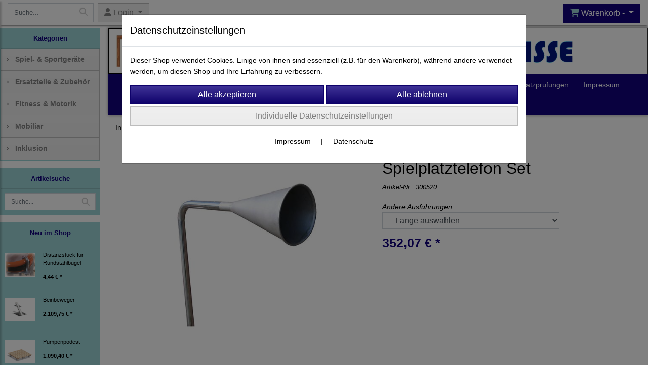

--- FILE ---
content_type: text/html; charset=UTF-8
request_url: https://www.spielplatzservice-risse.de/spielplatztelefon_set
body_size: 14793
content:

<!DOCTYPE html>
<html lang="de">
<head>

		<base href="//www.spielplatzservice-risse.de" />
	<meta http-equiv="Content-Language" content="de" />
    <meta charset="utf-8">  
	<meta http-equiv="content-type" content="text/html; charset=utf-8">
    <title>Spielplatztelefon Set - Spielplatzservice Risse</title>
    <meta name="keywords" content="Spielplatztelefon Set, Spielplatztelefon, Set, 
		
			
				
		
			
			
				Mobiliar
			
		
		
			
				Ausstattung & Gestaltung
			
		
			
		, 
		
			
				
		
			
			
				Inklusion
			
		
		
			
				Inklusive Ausstattung & Mobiliar
			
		
			
		" />
    <meta name="description" content="Spielplatztelefon Set - Preis: 352,07 € - Gegensprechanlageset f&uuml;r den Spielplatz.
- aus 2 St&uuml;ck Edelstahltrichtern
- Trichterdurchmesser 13 cm
- Rohrdurchmesser 3 cm
- f&uuml;r die Verbindung wird ein..." />
	<meta name="viewport" content="width=device-width, initial-scale=1, shrink-to-fit=no">
	<link href="/data/pics/favicon/favicon_1649341218.ico" rel="shortcut icon" type="image/x-icon" /><meta name="robots" content="index, follow" />
	<link rel="alternate" type="application/rss+xml" title="Spielplatzservice Risse RSS Feed" href="/rss" />
	<link rel="canonical" href="https://www.spielplatzservice-risse.de/spielplatztelefon_set"/>    <meta name="page-topic" content="" />
    <meta name="distribution" content="global" />
	<meta HTTP-EQUIV="cache-control" content="no-cache" />

    
	<noscript>
		<link rel="STYLESHEET" media="screen" type="text/css" href="/style" />
	</noscript>			
		
		<script type="text/javascript" src="/javascript"></script>
		
				
		<script type="text/javascript">
			
			document.write('<link rel="stylesheet" media="screen" type="text/css" href="/style">');

			/* <![CDATA[ */
			_confg['demo'] = false;			
			_confg['cancel_orderprocess_id'] = 491225;
			_confg['last_page_name'] = 'spielplatztelefon_set';
			_confg['last_page_name_temp'] = 'spielplatztelefon_set';
			_confg['load_social_media'] = false;
			_confg['standalone_orderprocess'] = true;
			_confg['gallery_scroll_animation'] = 3;
			_confg['popup_after_into_cart'] = false;
			_confg['curreny_code_type'] = 'EUR';
			
			var hashManager;			

			$(function() {
				onload();

				// convert html to ajax links
				optimize_html_links();
				optimize_special_html_links();
				
				// HISTORY
				History.Adapter.bind(window,'statechange',function() {
					historyTarget(History.getState().data.id);
				});
				
				// if ID in url
				if ( (491225 != 0) && (!false) ) {
											// NON-JS-tagcloud-link to JS
						if (document.URL.search(/\/search\/+/) != -1) {
							var tagcloud_data = document.URL.split('/search/');
							$('#input_topsearch').val(decodeURI(tagcloud_data[1]));
							search('top');
						}
						else {
							var reloaded_pagename = 'page';
							if (true) {
								// extract name in html5-format-url
								reloaded_pagename = 'spielplatztelefon_set';
							}						
							_confg['goto'] = 'reload';
							
							// add something to url, otherwise site wont reload, because its the same URL
							if (reloaded_pagename.slice(-1) == '-') {
								reloaded_pagename = reloaded_pagename.substr(0, reloaded_pagename.length-1);
							}
							else {
								reloaded_pagename = reloaded_pagename+"-";
							}
							// load requested page
							addHistoryEvent(reloaded_pagename, 491225);
						}
									}
				// hash in URL
				else {
											//_confg['site_entered'] = true;
						_confg['scroll'] = false;
						addHistoryEvent('Startseite', 39202120);				}
				
				
				// demo slider
							});
			
						_confg['automatic_scroll'] = 'Y';

			
		var lang = [];lang['besucher_online'] = 'Besucher online';lang['captcha_error'] = 'Der Sicherheitscode wurde nicht korrekt eingegeben.';lang['diese_email_existiert_nicht'] = 'Diese Emailadresse existiert nicht';lang['email_muss_validiert_werden'] = 'Ihnen wurde soeben eine Bestätigungs-Email zu Ihrer neuen Emailadresse geschickt. Sobald Sie diese bestätigt haben gilt diese neue Emailadresse.';lang['passwort_wurde_geaendert'] = 'Ihr Passwort wurde geändert.';lang['anfrage_nicht_versendet_weil_zu_lange_inaktiv'] = '<b>Ihre Anfrage konnte nicht versendet werden, da Sie zu lange inaktiv waren!</b><br/>Bitte loggen Sie sich erneut ein.';lang['anfrage_erfolgreich_versendet'] = '<b>Ihre Anfrage wurde erfolgreich versendet.</b><br/>Eine Antwort erhalten Sie an folgende Email-Adresse';lang['aus_warenkorb_entfernt'] = 'Produkt aus Warenkorb entfernt';lang['kein_gueltiger_wert'] = 'Kein gültiger Wert';lang['startseite'] = 'Startseite';lang['mein_konto'] = 'Mein Konto';lang['login'] = 'Login';lang['adresse_nicht_gefunden'] = 'Die folgende Adresse wurde leider nicht gefunden und kann nicht grafisch dargestellt werden';lang['von_merkzettel_entfernt'] = 'von Merkzettel entfernt';lang['auf_merkzettel_gesetzt'] = 'auf Merkzettel gesetzt';lang['ihr_kommentar_wurde_erfolgreich_eingetragen'] = 'Ihre Bewertung wurde erfolgreich eingetragen.';lang['einloggen_um_kommentar_zu_schreiben'] = 'Sie müssen eingeloggt sein um eine Bewertung eintragen zu können.';lang['alle_felder_ausfuellen'] = 'Bitte füllen Sie alle erforderlichen Felder aus';lang['bewertung_100_zeichen'] = 'Die Bewertung muss mindestens 100 Zeichen lang sein';lang['bestellstatus'] = 'Bestellstatus';lang['warenkorb'] = 'Warenkorb';lang['bitte_geben_sie_einen_suchbegriff_ein'] = 'Bitte geben Sie einen Suchbegriff ein.';lang['mindestbestellmenge_unterschritten'] = 'Die Mindestbestellmenge darf nicht unterschritten werden.';lang['mindestbestellmenge'] = 'Mindestbestellmenge';lang['bestellung_erfolgreich_versendet'] = 'Bestellung erfolgreich versendet';lang['fehlende_angaben_ergaenzen'] = 'Bitte ergänzen Sie alle fehlenden Angaben';lang['gueltige_menge_angeben'] = 'Bitte geben Sie eine gültige Menge an (ganze Zahlen)';lang['daten_geaendert'] = 'Daten wurden geändert';lang['zahlungsart_gewaehlt'] = 'Zahlungsart gewählt';lang['lieferadresse'] = 'lieferadresse';lang['suche'] = 'Suche';lang['aus_warenkorb_entfernen'] = 'Folgendes Produkt aus Warenkorb entfernen:';lang['erst_registrieren'] = 'Sie müssen sich erst registrieren / einloggen';lang['packstation_und_nummer'] = 'Packstation und Nummer';lang['strasse_und_hausnummer'] = 'Straße und Hausnummer';lang['account_geloescht'] = 'Ihr Kundenaccount wurde gelöscht.';lang['validate_same_psws'] = 'Die Passwörter müssen übereinstimmen';lang['validate_emailExists'] = 'Diese E-Mail-Adresse ist schon vergeben.';lang['validate_emailDoesNotExists'] = 'Diese E-Mail-Adresse existiert nicht.';lang['validate_wrongPSW'] = 'Das Passwort ist nicht korrekt.';lang['validate_email'] = 'Geben Sie bitte eine gültige E-Mail Adresse ein (z.B. max@mustermann.de).';lang['validate_required'] = 'Dieses Feld muss ausgefüllt werden.';lang['mindestens_xx_zeichen'] = 'Noch mindestens XX Zeichen.';			/* ]]> */
		</script>
		
			
	

</head>


<body class="" id="body" data-spy="scroll" data-target="#header" data-offset="10" style="background-color: #ffffff;">
	
	<div class="body">
		<input type="hidden" id="filter_cat_id" value="none" />
		<input type="hidden" id="filter_activated" value="0" />		
		<input type="hidden" id="filter_rangeinput_min_price" value="" />
		<input type="hidden" id="filter_rangeinput_max_price" value="" />
		<input type="hidden" id="filter_rangeinput_min_current" value="" />
		<input type="hidden" id="filter_rangeinput_max_current" value="" />
		<input type="hidden" id="filter_manufacturer" value="" />
		<div class="tooltip left tooltip-fixed" id="popover_notice" tabindex="-1" role="popover">
		</div>
		<nav id="sidebar-left" class="mobile-sidebar-menu" data-toggle="collapse">
			<div class="row no-gutters m-2">
				<div class="col-8">
		<div class="header-search ml-0 align-self-center search-mobile">
			<div class="input-group">
				<input type="text" class="form-control " id="inp_search-mobile" placeholder="Suche..." onkeypress="key_press_enter(0, 0, 'search-mobile', event);">
					<span class="input-group-btn">
						<button class="btn btn-light" type="button" onclick="search('search-mobile', 0);"><i class="fa fa-search"></i></button>
					</span>
			</div>
		</div>
				</div>
				<div class="col-4">
				<div id="dismiss" class="float-right">
					<i class="fas fa-arrow-left"></i>
				</div>
				</div>
				
			</div>
			<div id="menu-content" class="m-1"></div>
		</nav>
		<nav id="sidebar-right" class="mobile-sidebar-cart" data-toggle="collapse">
			<div class="row no-gutters m-2">
				<div id="dismiss">
					<i class="fas fa-arrow-right"></i>
				</div>
			</div>
			<div class="m-2" id="cart-mobile">
			</div>
		</nav>
		<div class="overlay"></div>
		<header id="header-fixed" class="header header-scroll-control ">
			<div class="header-body container-fluid h-100">
				<div class="header-container container container-fluid p-0 h-100">
					<div class="header-row container-fluid p-0 h-100">
						<div class="col justify-content-start h-100">
							<div class="row h-100">
		<button class="btn header-btn-collapse-nav align-self-center" data-toggle="collapse" data-target=".mobile-sidebar-menu">
			<i class="fa fa-bars"></i>
		</button>
		<div class="header-search ml-0 align-self-center d-none d-lg-block">
			<div class="input-group">
				<input type="text" class="form-control header-search-inp" id="inp_search-header" placeholder="Suche..." onkeypress="key_press_enter(0, 0, 'search-header', event);">
					<span class="input-group-btn">
						<button class="btn btn-light" type="button" onclick="search('search-header', 0);"><i class="fa fa-search"></i></button>
					</span>
			</div>
		</div>
	<div id="login_outer_header" class="login_outer_header mx-2 align-self-center">
		<div class="dropdown dropdown-dont-close-on-click btn-group">
			
			<a class="btn dropdown-toggle align-self-center" data-toggle="dropdown" aria-haspopup="true" aria-expanded="false">
				<i class="fas fa-user user-button-mobile"></i>
				<span id="div_login_headline">
					Login
				</span>
			</a>
		
			
			
			<div class="dropdown-menu " id="div_login">
				
		<div class="row no-gutters p-2">
			<div class="col-12">
	<div class="box-content">
		<form>
			<div class="form-row m-0">
				<div class="form-group w-100 mb-1">
					<div class="input-group">
						<div class="input-group-prepend">
							<span class="input-group-text"><i class="fas fa-envelope fa-fw"></i></span>
						</div>
						<input id="input_email_login_:::RANDOM:::" name="email" onkeypress="key_press_enter(':::RANDOM:::', 0, 'login', event);" class="form-control form-control-sm" type="text" placeholder="Email">
					</div>
				</div>
			</div>

			<div class="form-row m-0">				
				<div class="form-group w-100">
					<div class="input-group">
						<div class="input-group-prepend">
							<span class="input-group-text"><i class="fas fa-lock fa-fw"></i></span>
						</div>
						<input id="input_psw_:::RANDOM:::" name="userpsw" onkeypress="key_press_enter(':::RANDOM:::', 0, 'login', event);" class="form-control form-control-sm" type="password" placeholder="Passwort">
					</div>
				</div>
			</div>

			<div class="form-row">
				<div class="form-group col">
					<div class="form-check form-check-inline">
						<label class="form-check-label">
							<input class="form-check-input" type="checkbox" id="remind_me_:::RANDOM:::" name="remind_me"> eingeloggt bleiben?
						</label>
					</div>
				</div>
			</div>
			
			<div class="form-row">
				<div class="form-group col">
					<button type="button" onclick="log_in(':::RANDOM:::');" class="btn btn-sm float-right mb-1 w-100 text-right">einloggen</button>
				</div>
			</div>
		</form>
	</div>
			</div>
		</div>
	<div class="row no-gutters px-2 pb-2">
		<div class="col-12">
		<a id="html_link_24XRnwwQDN" name="registrierung" coords="index.php?id=19202120" href="/customer/register">Registrierung</a><br/>
		<a id="html_link_sRuFc2Q8os" name="passwort-vergessen" coords="index.php?id=196021200" href="/customer/passwordreminder">Passwort vergessen</a>
	</div>
	</div>
			</div>
		</div>
	</div>
									<div class="d-lg-none align-self-center ml-auto mobile-header-logo">
										<a id="html_link_o5ykV9B8Gy" name="startseite" coords="index.php?id=39202120" href="/startseite" scroll_to_top="false">
											<img alt="Logo" src="data/pics/logo/logo_mobile_1648482005.jpg">
										</a>
									</div>
								<div class="align-self-center ml-auto">
									
		<button class="btn header-btn-collapse-cart align-self-center" data-toggle="collapse" data-target=".mobile-sidebar-cart">
			<i class="fa fa-shopping-cart"></i>
		</button>
								</div>
									<div class="dropdown dropdown-mega dropdown-mega-shop dropdown-on-hover dropdown-dont-close-on-click ml-auto align-self-center" id="headerCart">
										<a class="btn btn-cart dropdown-toggle" id="headerCartButton" data-toggle="dropdown" aria-haspopup="true" aria-expanded="false">
											<i class="fas fa-shopping-cart"></i> <span id="header_cart_txt">Warenkorb - </span> <span id="header_amount">1</span> <span id="header_cart_price"></span>
										</a>
										<div class="dropdown-menu dropdown-menu-right" id="headerCart_body" aria-labelledby="headerCartButton">
											<div class="dropdown-mega-content cart">
												<div id="cart">
												</div>
											</div>
										</div>
									</div>
							</div>
						</div>
					</div>
				</div>
			</div>
		</header>
		<div role="main" class="main shop template-4">
			<div class="container container-fluid">
<div class="row" id="main_outer">
		
	<div id="div_main_links" class="col-12 col-lg-2 order-2 order-lg-1 div_main_links">
		
	<div class="row no-gutters">
			<div class="col col-12 col-sm-6 col-lg-12">
				<div class="row no-gutters">
					<div class="col-lg-12">
						<div class="card sidebox left mt-0">
							<h6 id="headline_1" class="card-header">Kategorien</h2>		
							
							<div id="div_categories" class="card-body">
								
				<div class="side_div_cats side_div_cats_parent" id="div_sidediv_cats_40" onclick="_confg['scroll'] = false;addHistoryEvent('spiel-_sportgerate', 29010212040);" style="">
					<a class="btn  primary" id="html_special_link_HAIdgnA6yM" name="produkte" coords="index.php?id=29010212040" href="/p/spiel-_sportgerate/0/1">
							<span class="side_cats_parent_left">&rsaquo;
							</span>
							<span class="side_cats_parent_name">
								Spiel- & Sportgeräte
								
							</span>
					</a>
				</div><div class="side_cats_sub_outer hide">
				<div class="side_div_cats side_div_cats_child" id="div_sidediv_cats_107" onclick="_confg['scroll'] = false;addHistoryEvent('basketball_1', 290102120107);" style="padding-left: 17px;">
					<a class="btn  catside_child btn-sm" id="html_special_link_nFe4la6ILg" name="produkte" coords="index.php?id=290102120107" href="/p/basketball_1/0/1">
							Basketball
							
					</a>
				</div>
				<div class="side_div_cats side_div_cats_child" id="div_sidediv_cats_78" onclick="_confg['scroll'] = false;addHistoryEvent('federwipper', 29010212078);" style="padding-left: 17px;">
					<a class="btn  catside_child btn-sm" id="html_special_link_DxLtvxjAPd" name="produkte" coords="index.php?id=29010212078" href="/p/federwipper/0/1">
							Federwipper
							
					</a>
				</div>
				<div class="side_div_cats side_div_cats_child" id="div_sidediv_cats_72" onclick="_confg['scroll'] = false;addHistoryEvent('karussell', 29010212072);" style="padding-left: 17px;">
					<a class="btn  catside_child btn-sm" id="html_special_link_qvotkM3DDl" name="produkte" coords="index.php?id=29010212072" href="/p/karussell/0/1">
							Karussell
							
					</a>
				</div>
				<div class="side_div_cats side_div_cats_child" id="div_sidediv_cats_90" onclick="_confg['scroll'] = false;addHistoryEvent('klettergerate', 29010212090);" style="padding-left: 17px;">
					<a class="btn  catside_child btn-sm" id="html_special_link_Lz2kpfvNQj" name="produkte" coords="index.php?id=29010212090" href="/p/klettergerate/0/1">
							Klettergeräte
							
					</a>
				</div>
				<div class="side_div_cats side_div_cats_child" id="div_sidediv_cats_66" onclick="_confg['scroll'] = false;addHistoryEvent('pumpen', 29010212066);" style="padding-left: 17px;">
					<a class="btn  catside_child btn-sm" id="html_special_link_Q1Ajx9GJeU" name="produkte" coords="index.php?id=29010212066" href="/p/pumpen/0/1">
							Pumpen
							
					</a>
				</div>
				<div class="side_div_cats side_div_cats_child" id="div_sidediv_cats_81" onclick="_confg['scroll'] = false;addHistoryEvent('reckanlagen', 29010212081);" style="padding-left: 17px;">
					<a class="btn  catside_child btn-sm" id="html_special_link_7JDwfWehec" name="produkte" coords="index.php?id=29010212081" href="/p/reckanlagen/0/1">
							Reckanlagen
							
					</a>
				</div>
				<div class="side_div_cats side_div_cats_child" id="div_sidediv_cats_62" onclick="_confg['scroll'] = false;addHistoryEvent('rutschen_1', 29010212062);" style="padding-left: 17px;">
					<a class="btn  catside_child btn-sm" id="html_special_link_MSia8oXniS" name="produkte" coords="index.php?id=29010212062" href="/p/rutschen_1/0/1">
							Rutschen
							
					</a>
				</div>
				<div class="side_div_cats side_div_cats_child" id="div_sidediv_cats_65" onclick="_confg['scroll'] = false;addHistoryEvent('sand-_wasserspielgerate', 29010212065);" style="padding-left: 17px;">
					<a class="btn  catside_child btn-sm" id="html_special_link_aEsPm5aGOR" name="produkte" coords="index.php?id=29010212065" href="/p/sand-_wasserspielgerate/0/1">
							Sand- & Wasserspielgeräte
							
					</a>
				</div>
				<div class="side_div_cats side_div_cats_child" id="div_sidediv_cats_61" onclick="_confg['scroll'] = false;addHistoryEvent('schaukel_1', 29010212061);" style="padding-left: 17px;">
					<a class="btn  catside_child btn-sm" id="html_special_link_OaGWDwIhJv" name="produkte" coords="index.php?id=29010212061" href="/p/schaukel_1/0/1">
							Schaukel
							
					</a>
				</div>
				<div class="side_div_cats side_div_cats_child" id="div_sidediv_cats_89" onclick="_confg['scroll'] = false;addHistoryEvent('seilbahn_1', 29010212089);" style="padding-left: 17px;">
					<a class="btn  catside_child btn-sm" id="html_special_link_rDx5YGZzYr" name="produkte" coords="index.php?id=29010212089" href="/p/seilbahn_1/0/1">
							Seilbahn
							
					</a>
				</div>
				<div class="side_div_cats side_div_cats_child" id="div_sidediv_cats_109" onclick="_confg['scroll'] = false;addHistoryEvent('tischtennis', 290102120109);" style="padding-left: 17px;">
					<a class="btn  catside_child btn-sm" id="html_special_link_LuKcCYdnz7" name="produkte" coords="index.php?id=290102120109" href="/p/tischtennis/0/1">
							Tischtennis
							
					</a>
				</div>
				<div class="side_div_cats side_div_cats_child" id="div_sidediv_cats_63" onclick="_confg['scroll'] = false;addHistoryEvent('trampolin', 29010212063);" style="padding-left: 17px;">
					<a class="btn  catside_child btn-sm" id="html_special_link_SyNGLWXaha" name="produkte" coords="index.php?id=29010212063" href="/p/trampolin/0/1">
							Trampolin
							
					</a>
				</div>
				<div class="side_div_cats side_div_cats_child" id="div_sidediv_cats_71" onclick="_confg['scroll'] = false;addHistoryEvent('tunnel_rohren', 29010212071);" style="padding-left: 17px;">
					<a class="btn  catside_child btn-sm" id="html_special_link_Ef5ePMB9BB" name="produkte" coords="index.php?id=29010212071" href="/p/tunnel_rohren/0/1">
							Tunnel/Röhren
							
					</a>
				</div>
				<div class="side_div_cats side_div_cats_child" id="div_sidediv_cats_77" onclick="_confg['scroll'] = false;addHistoryEvent('wippen_1', 29010212077);" style="padding-left: 17px;">
					<a class="btn  catside_child btn-sm" id="html_special_link_ujGyZCllQa" name="produkte" coords="index.php?id=29010212077" href="/p/wippen_1/0/1">
							Wippen
							
					</a>
				</div></div>
				<div class="side_div_cats side_div_cats_parent" id="div_sidediv_cats_98" onclick="_confg['scroll'] = false;addHistoryEvent('ersatzteile_zubehor', 29010212098);" style="">
					<a class="btn  primary" id="html_special_link_fhn1KXLb0i" name="produkte" coords="index.php?id=29010212098" href="/p/ersatzteile_zubehor/0/1">
							<span class="side_cats_parent_left">&rsaquo;
							</span>
							<span class="side_cats_parent_name">
								Ersatzteile & Zubehör
								
							</span>
					</a>
				</div><div class="side_cats_sub_outer hide">
				<div class="side_div_cats side_div_cats_child" id="div_sidediv_cats_30" onclick="_confg['scroll'] = false;addHistoryEvent('schaukeln', 29010212030);" style="padding-left: 17px;">
					<a class="btn  catside_child btn-sm" id="html_special_link_o47xhkUOoR" name="produkte" coords="index.php?id=29010212030" href="/p/schaukeln/0/1">
							<span class="side_cats_parent_left">&rsaquo;
							</span>
							<span class="side_cats_parent_name">
								Schaukeln
								
							</span>
					</a>
				</div><div class="side_cats_sub_outer hide">
				<div class="side_div_cats side_div_cats_child" id="div_sidediv_cats_41" onclick="_confg['scroll'] = false;addHistoryEvent('schaukelsitze', 29010212041);" style="padding-left: 22px;">
					<a class="btn  catside_child btn-sm" id="html_special_link_3LQS6i7RzO" name="produkte" coords="index.php?id=29010212041" href="/p/schaukelsitze/0/1">
							Schaukelsitze
							
					</a>
				</div>
				<div class="side_div_cats side_div_cats_child" id="div_sidediv_cats_84" onclick="_confg['scroll'] = false;addHistoryEvent('nestschaukeln', 29010212084);" style="padding-left: 22px;">
					<a class="btn  catside_child btn-sm" id="html_special_link_5cLGOEZz12" name="produkte" coords="index.php?id=29010212084" href="/p/nestschaukeln/0/1">
							Nestschaukeln
							
					</a>
				</div>
				<div class="side_div_cats side_div_cats_child" id="div_sidediv_cats_85" onclick="_confg['scroll'] = false;addHistoryEvent('schaukelreifen', 29010212085);" style="padding-left: 22px;">
					<a class="btn  catside_child btn-sm" id="html_special_link_rhYbUuQw3b" name="produkte" coords="index.php?id=29010212085" href="/p/schaukelreifen/0/1">
							Schaukelreifen
							
					</a>
				</div>
				<div class="side_div_cats side_div_cats_child" id="div_sidediv_cats_42" onclick="_confg['scroll'] = false;addHistoryEvent('schaukelgelenke', 29010212042);" style="padding-left: 22px;">
					<a class="btn  catside_child btn-sm" id="html_special_link_pCLSPTTASh" name="produkte" coords="index.php?id=29010212042" href="/p/schaukelgelenke/0/1">
							Schaukelgelenke
							
					</a>
				</div>
				<div class="side_div_cats side_div_cats_child" id="div_sidediv_cats_43" onclick="_confg['scroll'] = false;addHistoryEvent('schaukelketten', 29010212043);" style="padding-left: 22px;">
					<a class="btn  catside_child btn-sm" id="html_special_link_7AE2ScgdaN" name="produkte" coords="index.php?id=29010212043" href="/p/schaukelketten/0/1">
							Schaukelketten
							
					</a>
				</div>
				<div class="side_div_cats side_div_cats_child" id="div_sidediv_cats_88" onclick="_confg['scroll'] = false;addHistoryEvent('schaukelzubehor', 29010212088);" style="padding-left: 22px;">
					<a class="btn  catside_child btn-sm" id="html_special_link_LuuG0ofXM3" name="produkte" coords="index.php?id=29010212088" href="/p/schaukelzubehor/0/1">
							Schaukelzubehör
							
					</a>
				</div></div>
				<div class="side_div_cats side_div_cats_child" id="div_sidediv_cats_31" onclick="_confg['scroll'] = false;addHistoryEvent('rutschen_rohren', 29010212031);" style="padding-left: 17px;">
					<a class="btn  catside_child btn-sm" id="html_special_link_AoYW7Bz6Fa" name="produkte" coords="index.php?id=29010212031" href="/p/rutschen_rohren/0/1">
							<span class="side_cats_parent_left">&rsaquo;
							</span>
							<span class="side_cats_parent_name">
								Rutschen + Röhren
								
							</span>
					</a>
				</div><div class="side_cats_sub_outer hide">
				<div class="side_div_cats side_div_cats_child" id="div_sidediv_cats_50" onclick="_confg['scroll'] = false;addHistoryEvent('anbaurutschen_kunststoff', 29010212050);" style="padding-left: 22px;">
					<a class="btn  catside_child btn-sm" id="html_special_link_vSP1GUdobn" name="produkte" coords="index.php?id=29010212050" href="/p/anbaurutschen_kunststoff/0/1">
							Anbaurutschen Kunststoff
							
					</a>
				</div>
				<div class="side_div_cats side_div_cats_child" id="div_sidediv_cats_49" onclick="_confg['scroll'] = false;addHistoryEvent('anbaurutschen_metall', 29010212049);" style="padding-left: 22px;">
					<a class="btn  catside_child btn-sm" id="html_special_link_W4A1YUPAR6" name="produkte" coords="index.php?id=29010212049" href="/p/anbaurutschen_metall/0/1">
							Anbaurutschen Metall
							
					</a>
				</div>
				<div class="side_div_cats side_div_cats_child" id="div_sidediv_cats_48" onclick="_confg['scroll'] = false;addHistoryEvent('bockrutschen', 29010212048);" style="padding-left: 22px;">
					<a class="btn  catside_child btn-sm" id="html_special_link_IshTX3lqDj" name="produkte" coords="index.php?id=29010212048" href="/p/bockrutschen/0/1">
							Bockrutschen
							
					</a>
				</div>
				<div class="side_div_cats side_div_cats_child" id="div_sidediv_cats_97" onclick="_confg['scroll'] = false;addHistoryEvent('tunnel_rohren_1', 29010212097);" style="padding-left: 22px;">
					<a class="btn  catside_child btn-sm" id="html_special_link_d6nHj3Jd6w" name="produkte" coords="index.php?id=29010212097" href="/p/tunnel_rohren_1/0/1">
							Tunnel/Röhren
							
					</a>
				</div>
				<div class="side_div_cats side_div_cats_child" id="div_sidediv_cats_105" onclick="_confg['scroll'] = false;addHistoryEvent('rohrenrutschen', 290102120105);" style="padding-left: 22px;">
					<a class="btn  catside_child btn-sm" id="html_special_link_cqMlzwnDk1" name="produkte" coords="index.php?id=290102120105" href="/p/rohrenrutschen/0/1">
							Röhrenrutschen
							
					</a>
				</div></div>
				<div class="side_div_cats side_div_cats_child" id="div_sidediv_cats_36" onclick="_confg['scroll'] = false;addHistoryEvent('montagezubehor_anbauteile', 29010212036);" style="padding-left: 17px;">
					<a class="btn  catside_child btn-sm" id="html_special_link_pBohUKp2aB" name="produkte" coords="index.php?id=29010212036" href="/p/montagezubehor_anbauteile/0/1">
							<span class="side_cats_parent_left">&rsaquo;
							</span>
							<span class="side_cats_parent_name">
								Montagezubehör & Anbauteile
								
							</span>
					</a>
				</div><div class="side_cats_sub_outer hide">
				<div class="side_div_cats side_div_cats_child" id="div_sidediv_cats_91" onclick="_confg['scroll'] = false;addHistoryEvent('kleinteile_montagezubehor', 29010212091);" style="padding-left: 22px;">
					<a class="btn  catside_child btn-sm" id="html_special_link_7gGOYpWOd9" name="produkte" coords="index.php?id=29010212091" href="/p/kleinteile_montagezubehor/0/1">
							Kleinteile & Montagezubehör
							
					</a>
				</div>
				<div class="side_div_cats side_div_cats_child" id="div_sidediv_cats_92" onclick="_confg['scroll'] = false;addHistoryEvent('anbauteile', 29010212092);" style="padding-left: 22px;">
					<a class="btn  catside_child btn-sm" id="html_special_link_eXVYqPE3GL" name="produkte" coords="index.php?id=29010212092" href="/p/anbauteile/0/1">
							Anbauteile
							
					</a>
				</div>
				<div class="side_div_cats side_div_cats_child" id="div_sidediv_cats_93" onclick="_confg['scroll'] = false;addHistoryEvent('pfostenschuhe', 29010212093);" style="padding-left: 22px;">
					<a class="btn  catside_child btn-sm" id="html_special_link_s8cZ5LpJYK" name="produkte" coords="index.php?id=29010212093" href="/p/pfostenschuhe/0/1">
							Pfostenschuhe
							
					</a>
				</div>
				<div class="side_div_cats side_div_cats_child" id="div_sidediv_cats_94" onclick="_confg['scroll'] = false;addHistoryEvent('haltegriffe_fussrasten_1', 29010212094);" style="padding-left: 22px;">
					<a class="btn  catside_child btn-sm" id="html_special_link_NizNWYUZY1" name="produkte" coords="index.php?id=29010212094" href="/p/haltegriffe_fussrasten_1/0/1">
							Haltegriffe & Fußrasten
							
					</a>
				</div>
				<div class="side_div_cats side_div_cats_child" id="div_sidediv_cats_95" onclick="_confg['scroll'] = false;addHistoryEvent('pfostenabdeckkappen', 29010212095);" style="padding-left: 22px;">
					<a class="btn  catside_child btn-sm" id="html_special_link_K3KGpCHNut" name="produkte" coords="index.php?id=29010212095" href="/p/pfostenabdeckkappen/0/1">
							Pfostenabdeckkappen
							
					</a>
				</div>
				<div class="side_div_cats side_div_cats_child" id="div_sidediv_cats_96" onclick="_confg['scroll'] = false;addHistoryEvent('schrauben_abdeckkappen', 29010212096);" style="padding-left: 22px;">
					<a class="btn  catside_child btn-sm" id="html_special_link_ea0YUixU4w" name="produkte" coords="index.php?id=29010212096" href="/p/schrauben_abdeckkappen/0/1">
							Schrauben + Abdeckkappen
							
					</a>
				</div></div>
				<div class="side_div_cats side_div_cats_child" id="div_sidediv_cats_68" onclick="_confg['scroll'] = false;addHistoryEvent('brett-_und_ballspiele', 29010212068);" style="padding-left: 17px;">
					<a class="btn  catside_child btn-sm" id="html_special_link_CqtMSVDDyx" name="produkte" coords="index.php?id=29010212068" href="/p/brett-_und_ballspiele/0/1">
							<span class="side_cats_parent_left">&rsaquo;
							</span>
							<span class="side_cats_parent_name">
								Brett- und Ballspiele
								
							</span>
					</a>
				</div><div class="side_cats_sub_outer hide">
				<div class="side_div_cats side_div_cats_child" id="div_sidediv_cats_69" onclick="_confg['scroll'] = false;addHistoryEvent('basketball', 29010212069);" style="padding-left: 22px;">
					<a class="btn  catside_child btn-sm" id="html_special_link_uxEkVSP6dO" name="produkte" coords="index.php?id=29010212069" href="/p/basketball/0/1">
							Basketball
							
					</a>
				</div></div>
				<div class="side_div_cats side_div_cats_child" id="div_sidediv_cats_39" onclick="_confg['scroll'] = false;addHistoryEvent('klettern_hangeln_balancieren', 29010212039);" style="padding-left: 17px;">
					<a class="btn  catside_child btn-sm" id="html_special_link_OdjOWkwuN5" name="produkte" coords="index.php?id=29010212039" href="/p/klettern_hangeln_balancieren/0/1">
							Klettern/Hangeln/Balancieren
							
					</a>
				</div>
				<div class="side_div_cats side_div_cats_child" id="div_sidediv_cats_38" onclick="_confg['scroll'] = false;addHistoryEvent('sand_wasser', 29010212038);" style="padding-left: 17px;">
					<a class="btn  catside_child btn-sm" id="html_special_link_WifAruydgv" name="produkte" coords="index.php?id=29010212038" href="/p/sand_wasser/0/1">
							Sand & Wasser
							
					</a>
				</div>
				<div class="side_div_cats side_div_cats_child" id="div_sidediv_cats_32" onclick="_confg['scroll'] = false;addHistoryEvent('seilbahn', 29010212032);" style="padding-left: 17px;">
					<a class="btn  catside_child btn-sm" id="html_special_link_4uGvdQJG0L" name="produkte" coords="index.php?id=29010212032" href="/p/seilbahn/0/1">
							Seilbahn
							
					</a>
				</div>
				<div class="side_div_cats side_div_cats_child" id="div_sidediv_cats_28" onclick="_confg['scroll'] = false;addHistoryEvent('fallschutz_rasenschutz', 29010212028);" style="padding-left: 17px;">
					<a class="btn  catside_child btn-sm" id="html_special_link_opznp2m6u3" name="produkte" coords="index.php?id=29010212028" href="/p/fallschutz_rasenschutz/0/1">
							Fallschutz & Rasenschutz
							
					</a>
				</div>
				<div class="side_div_cats side_div_cats_child" id="div_sidediv_cats_34" onclick="_confg['scroll'] = false;addHistoryEvent('wippen', 29010212034);" style="padding-left: 17px;">
					<a class="btn  catside_child btn-sm" id="html_special_link_4xc9HkWVrU" name="produkte" coords="index.php?id=29010212034" href="/p/wippen/0/1">
							<span class="side_cats_parent_left">&rsaquo;
							</span>
							<span class="side_cats_parent_name">
								Wippen
								
							</span>
					</a>
				</div><div class="side_cats_sub_outer hide">
				<div class="side_div_cats side_div_cats_child" id="div_sidediv_cats_53" onclick="_confg['scroll'] = false;addHistoryEvent('federwipper_1', 29010212053);" style="padding-left: 22px;">
					<a class="btn  catside_child btn-sm" id="html_special_link_ytTCQHY9Ky" name="produkte" coords="index.php?id=29010212053" href="/p/federwipper_1/0/1">
							Federwipper
							
					</a>
				</div>
				<div class="side_div_cats side_div_cats_child" id="div_sidediv_cats_54" onclick="_confg['scroll'] = false;addHistoryEvent('wippenzubehor', 29010212054);" style="padding-left: 22px;">
					<a class="btn  catside_child btn-sm" id="html_special_link_wveMalbcdL" name="produkte" coords="index.php?id=29010212054" href="/p/wippenzubehor/0/1">
							Wippenzubehör
							
					</a>
				</div></div>
				<div class="side_div_cats side_div_cats_child" id="div_sidediv_cats_33" onclick="_confg['scroll'] = false;addHistoryEvent('ketten_netze_seile', 29010212033);" style="padding-left: 17px;">
					<a class="btn  catside_child btn-sm" id="html_special_link_joARFqaHks" name="produkte" coords="index.php?id=29010212033" href="/p/ketten_netze_seile/0/1">
							<span class="side_cats_parent_left">&rsaquo;
							</span>
							<span class="side_cats_parent_name">
								Ketten/Netze/Seile
								
							</span>
					</a>
				</div><div class="side_cats_sub_outer hide">
				<div class="side_div_cats side_div_cats_child" id="div_sidediv_cats_44" onclick="_confg['scroll'] = false;addHistoryEvent('ketten_zubehor', 29010212044);" style="padding-left: 22px;">
					<a class="btn  catside_child btn-sm" id="html_special_link_tJ7bOyElzh" name="produkte" coords="index.php?id=29010212044" href="/p/ketten_zubehor/0/1">
							Ketten + Zubehör
							
					</a>
				</div>
				<div class="side_div_cats side_div_cats_child" id="div_sidediv_cats_45" onclick="_confg['scroll'] = false;addHistoryEvent('seile_netze_zubehor', 29010212045);" style="padding-left: 22px;">
					<a class="btn  catside_child btn-sm" id="html_special_link_myuWU29smy" name="produkte" coords="index.php?id=29010212045" href="/p/seile_netze_zubehor/0/1">
							Seile, Netze + Zubehör
							
					</a>
				</div></div>
				<div class="side_div_cats side_div_cats_child" id="div_sidediv_cats_35" onclick="_confg['scroll'] = false;addHistoryEvent('platten', 29010212035);" style="padding-left: 17px;">
					<a class="btn  catside_child btn-sm" id="html_special_link_BqWikSTQ6E" name="produkte" coords="index.php?id=29010212035" href="/p/platten/0/1">
							Platten
							
					</a>
				</div>
				<div class="side_div_cats side_div_cats_child" id="div_sidediv_cats_37" onclick="_confg['scroll'] = false;addHistoryEvent('prufkorper', 29010212037);" style="padding-left: 17px;">
					<a class="btn  catside_child btn-sm" id="html_special_link_qvekbLonE3" name="produkte" coords="index.php?id=29010212037" href="/p/prufkorper/0/1">
							Prüfkörper
							
					</a>
				</div></div>
				<div class="side_div_cats side_div_cats_parent" id="div_sidediv_cats_123" onclick="_confg['scroll'] = false;addHistoryEvent('fitness_motorik', 290102120123);" style="">
					<a class="btn  primary" id="html_special_link_I1s7X7HMv0" name="produkte" coords="index.php?id=290102120123" href="/p/fitness_motorik/0/1">
							<span class="side_cats_parent_left">&rsaquo;
							</span>
							<span class="side_cats_parent_name">
								Fitness & Motorik
								
							</span>
					</a>
				</div><div class="side_cats_sub_outer hide">
				<div class="side_div_cats side_div_cats_child" id="div_sidediv_cats_124" onclick="_confg['scroll'] = false;addHistoryEvent('fitness', 290102120124);" style="padding-left: 17px;">
					<a class="btn  catside_child btn-sm" id="html_special_link_rArHRLgsuo" name="produkte" coords="index.php?id=290102120124" href="/p/fitness/0/1">
							Fitness
							
					</a>
				</div>
				<div class="side_div_cats side_div_cats_child" id="div_sidediv_cats_125" onclick="_confg['scroll'] = false;addHistoryEvent('motorik', 290102120125);" style="padding-left: 17px;">
					<a class="btn  catside_child btn-sm" id="html_special_link_kPzOhziLM7" name="produkte" coords="index.php?id=290102120125" href="/p/motorik/0/1">
							Motorik
							
					</a>
				</div></div>
				<div class="side_div_cats side_div_cats_parent" id="div_sidediv_cats_113" onclick="_confg['scroll'] = false;addHistoryEvent('mobiliar', 290102120113);" style="">
					<a class="btn  primary" id="html_special_link_ilVWtUjr0b" name="produkte" coords="index.php?id=290102120113" href="/p/mobiliar/0/1">
							<span class="side_cats_parent_left">&rsaquo;
							</span>
							<span class="side_cats_parent_name">
								Mobiliar
								
							</span>
					</a>
				</div><div class="side_cats_sub_outer hide">
				<div class="side_div_cats side_div_cats_child" id="div_sidediv_cats_114" onclick="_confg['scroll'] = false;addHistoryEvent('abfalleimer', 290102120114);" style="padding-left: 17px;">
					<a class="btn  catside_child btn-sm" id="html_special_link_6J2wpm7X0L" name="produkte" coords="index.php?id=290102120114" href="/p/abfalleimer/0/1">
							Abfalleimer
							
					</a>
				</div>
				<div class="side_div_cats side_div_cats_child" id="div_sidediv_cats_117" onclick="_confg['scroll'] = false;addHistoryEvent('ausstattung_gestaltung', 290102120117);" style="padding-left: 17px;">
					<a class="btn  catside_child btn-sm" id="html_special_link_ZOucWuLFpe" name="produkte" coords="index.php?id=290102120117" href="/p/ausstattung_gestaltung/0/1">
							Ausstattung & Gestaltung
							
					</a>
				</div>
				<div class="side_div_cats side_div_cats_child" id="div_sidediv_cats_116" onclick="_confg['scroll'] = false;addHistoryEvent('banke_tische', 290102120116);" style="padding-left: 17px;">
					<a class="btn  catside_child btn-sm" id="html_special_link_7XrqClFfhN" name="produkte" coords="index.php?id=290102120116" href="/p/banke_tische/0/1">
							Bänke & Tische
							
					</a>
				</div>
				<div class="side_div_cats side_div_cats_child" id="div_sidediv_cats_115" onclick="_confg['scroll'] = false;addHistoryEvent('picknickset', 290102120115);" style="padding-left: 17px;">
					<a class="btn  catside_child btn-sm" id="html_special_link_0alvhi5JZC" name="produkte" coords="index.php?id=290102120115" href="/p/picknickset/0/1">
							Picknickset
							
					</a>
				</div>
				<div class="side_div_cats side_div_cats_child" id="div_sidediv_cats_118" onclick="_confg['scroll'] = false;addHistoryEvent('spieltische', 290102120118);" style="padding-left: 17px;">
					<a class="btn  catside_child btn-sm" id="html_special_link_QYYOUv7lzg" name="produkte" coords="index.php?id=290102120118" href="/p/spieltische/0/1">
							Spieltische
							
					</a>
				</div></div>
				<div class="side_div_cats side_div_cats_parent" id="div_sidediv_cats_76" onclick="_confg['scroll'] = false;addHistoryEvent('inklusion', 29010212076);" style="">
					<a class="btn  primary" id="html_special_link_ti3VVL1pXE" name="produkte" coords="index.php?id=29010212076" href="/p/inklusion/0/1">
							<span class="side_cats_parent_left">&rsaquo;
							</span>
							<span class="side_cats_parent_name">
								Inklusion
								
							</span>
					</a>
				</div><div class="side_cats_sub_outer hide">
				<div class="side_div_cats side_div_cats_child" id="div_sidediv_cats_102" onclick="_confg['scroll'] = false;addHistoryEvent('inklusive_anbauteile', 290102120102);" style="padding-left: 17px;">
					<a class="btn  catside_child btn-sm" id="html_special_link_lDtKnaLxXT" name="produkte" coords="index.php?id=290102120102" href="/p/inklusive_anbauteile/0/1">
							Inklusive Anbauteile
							
					</a>
				</div>
				<div class="side_div_cats side_div_cats_child" id="div_sidediv_cats_120" onclick="_confg['scroll'] = false;addHistoryEvent('inklusive_ausstattung_mobiliar', 290102120120);" style="padding-left: 17px;">
					<a class="btn  catside_child btn-sm" id="html_special_link_syUxaJZxEq" name="produkte" coords="index.php?id=290102120120" href="/p/inklusive_ausstattung_mobiliar/0/1">
							Inklusive Ausstattung & Mobiliar
							
					</a>
				</div>
				<div class="side_div_cats side_div_cats_child" id="div_sidediv_cats_101" onclick="_confg['scroll'] = false;addHistoryEvent('inklusive_spiel-_und_sportgerate', 290102120101);" style="padding-left: 17px;">
					<a class="btn  catside_child btn-sm" id="html_special_link_w4KeK3OZeG" name="produkte" coords="index.php?id=290102120101" href="/p/inklusive_spiel-_und_sportgerate/0/1">
							Inklusive Spiel- und Sportgeräte
							
					</a>
				</div></div>
							</div>
						</div>
					</div>
				</div>
			</div>
			<div class="col col-12 col-sm-6 col-lg-12">
				<div class="row no-gutters">
					<div class="col-lg-12">
						<div class="card sidebox left">
							<h6 id="headline_7" class="card-header">Artikelsuche</h2>		
							
							<div id="div_sidesearch" class="card-body">
								
	<div>
		<div id="non_js_div_search" name="search_1">
		<form ENCTYPE="multipart/form-data" action="/2901021202/suchergebnisse" method="post" style="margin: 0px; padding: 0px;">
			
			<div class="row no-gutters">
			
				<input type="hidden" name="action" value="search" />
	<div class="header-search m-0 p-2">
		<div class="input-group">
			<input type="text" class="form-control" id="inp_search-side_1" name="search" placeholder="Suche..." onkeypress="key_press_enter(1, 0, 'search-side', event);">
				<span class="input-group-btn">
					<button id="non_js_search" class="btn btn-light" type="button" onclick="search('search-side', 1);"><i class="fa fa-search"></i></button>
				</span>
		</div>
	</div>
			</div>
		</form>
		</div>
		<div style="display: none; visibility: hidden;">
	<div class="header-search m-0 p-2">
		<div class="input-group">
			<input type="text" class="form-control" id="inp_search-side_1" name="search" placeholder="Suche..." onkeypress="key_press_enter(1, 0, 'search-side', event);">
				<span class="input-group-btn">
					<button id="js_btn_search_1" class="btn btn-light" type="button" onclick="search('search-side', 1);"><i class="fa fa-search"></i></button>
				</span>
		</div>
	</div>
		</div>
	</div>
							</div>
						</div>
					</div>
				</div>
			</div>
			<div class="col col-12">
				<div class="row no-gutters">
					<div class="col-lg-12 d-none d-lg-block">
						<div class="card sidebox left">
							<h6 id="headline_8" class="card-header">Neu im Shop</h2>		
							
							<div id="div_neu_im_shop" class="card-body">
								
		<ul class="simple-post-list">
				
				<li>
					<div class="post-image">
						<div class="img-thumbnail d-block">
							<a id="html_link_r4ujZpke0U" name="/distanzstuck_fur_rundstahlbugel" coords="index.php?id=492141" href="/distanzstuck_fur_rundstahlbugel">
								<img width="60" height="60" class="img-fluid" src="/productmedium/a8dfd95279ad28445e78d3c5644e789c/distanzstuck_fur_rundstahlbugel-1.jpg" border="0" alt="Distanzstck-fr-Rundstahlbgel" />
							</a>
						</div>
					</div>
					<div class="post-info">
						<a id="html_link_wLqyZtfYda" name="/distanzstuck_fur_rundstahlbugel" coords="index.php?id=492141" href="/distanzstuck_fur_rundstahlbugel">Distanzstück für Rundstahlbügel</a>
						<div class="post-meta">
							4,44 € *
						</div>
					</div>
				</li>
				
				<li>
					<div class="post-image">
						<div class="img-thumbnail d-block">
							<a id="html_link_Jf3MrTnL18" name="/beinbeweger" coords="index.php?id=492138" href="/beinbeweger">
								<img width="60" height="60" class="img-fluid" src="/productmedium/e1d80621b6385ec3c89922da31a1b6ad/beinbeweger-1.jpg" border="0" alt="Beinbeweger" />
							</a>
						</div>
					</div>
					<div class="post-info">
						<a id="html_link_PGl89oVCcO" name="/beinbeweger" coords="index.php?id=492138" href="/beinbeweger">Beinbeweger</a>
						<div class="post-meta">
							2.109,75 € *
						</div>
					</div>
				</li>
				
				<li>
					<div class="post-image">
						<div class="img-thumbnail d-block">
							<a id="html_link_CGy4fU7AYQ" name="/pumpenpodest" coords="index.php?id=492137" href="/pumpenpodest">
								<img width="60" height="60" class="img-fluid" src="/productmedium/cc3578571ea4f8faaebbf91a9b45f5c9/pumpenpodest-1.jpg" border="0" alt="Pumpenpodest" />
							</a>
						</div>
					</div>
					<div class="post-info">
						<a id="html_link_u7BwlD2acN" name="/pumpenpodest" coords="index.php?id=492137" href="/pumpenpodest">Pumpenpodest</a>
						<div class="post-meta">
							1.090,40 € *
						</div>
					</div>
				</li>
		</ul>
							</div>
						</div>
					</div>
				</div>
			</div>
			<div class="col col-12">
				<div class="row no-gutters">
					<div class="col-lg-12 d-none d-lg-block">
						<div class="card sidebox left">
							<h6 id="headline_9" class="card-header">Zahlungsmöglichkeiten</h2>		
							
							<div id="div_cashclasses" class="card-body">
								
		<div class="row no-gutters">
	<div class="col col-6 col-sm-3 col-lg-12 p-3 side_devider text-center"><img class="img-fluid" src="templates/standard/pics/cashclasses/paypal.png" alt="Paypal" /></div>
	<div class="col col-6 col-sm-3 col-lg-12 p-3 side_devider text-center">Vorkasse per Überweisung</div>
	<div class="col col-6 col-sm-3 col-lg-12 p-3 side_devider text-center">Auf Rechnung</div>
		</div>
							</div>
						</div>
					</div>
				</div>
			</div>
	</div>
	</div>

	<div class="col-12 col-lg-10 order-1 order-lg-2 div_inhalt">
		
		<div id="div_logo" class="row no-gutters  div_logo" style="background-color: #ffffff;">
			
			<div class="card d-none d-lg-flex">
				<img onclick="addHistoryEvent('Startseite', 39202120);" onload="$(this).css('maxWidth', '1385px');" class="card-img img-fluid" src="data/pics/logo/logo_1530183468.jpg?rand=1998386155" alt="Logo">
				<div class="card-img-overlay">
					
		<div id="orderprocess_backtoshop_button_outer" class="orderprocess_backtoshop_button_outer hide" style="">
			<a class="btn btn-sm" href="javascript: ;" data-confirm-action="var arr=['191021202', '191021203', '191021204', '191021205', '191502120']; if ( (_confg['cancel_orderprocess_id'] != '') && (jQuery.inArray(_confg['cancel_orderprocess_id'].toString(), arr) == -1)) { addHistoryEvent(_confg['cancel_orderprocess_name'], _confg['cancel_orderprocess_id']); } else { addHistoryEvent('Startseite', 39202120); } " data-confirm="Zurück zum Shop und Bestellvorgang unterbrechen?">Zurück zum Shop</a>
			
		</div>
		<div class="header-search ml-0 align-self-center d-none d-lg-block">
			<div class="input-group">
				<input type="hidden" class="form-control " id="inp_search-logo" placeholder="Suche..." onkeypress="key_press_enter(0, 0, 'search-logo', event);">
			</div>
		</div>
				</div>
			</div>
		</div>
			<div id="div_menu" class="row no-gutters">
				<header id="header" class="header header-menu">
					<div class="header-body p-0">
						
		<div class="header-container container container-fluid p-0">
			<div class="header-row container-fluid menu">
				<div class="col justify-content-start">
					<div class="row">
						<div class="header-nav">
							<div class="header-nav-main header-nav-main-effect-1 header-nav-main-sub-effect-1">
								
<nav class="collapse nav" role="navigation">
<ul class="nav nav-pills" id="mainNav">
			<li ><a id="html_link_N9mF89OjYL" name="startseite" coords="index.php?id=39202120" href="/startseite" scroll_to_top="false">Start</a></li><li class="dropdown link-megamenu" onclick="_confg['scroll'] = false;"><a class="dropdown-item dropdown-toggle" id="html_link_AF0SYQsRlK" name="spiel-_sportgerate" coords="index.php?id=29010212040" href="/p/spiel-_sportgerate/0/1" scroll_to_top="false">Spiel- & Sportgeräte</a>
								<div class="dropdown-menu megamenu">
									<div class="container">
										<div class="row mb-3">
								<div class="col-xs-6 col-lg-3 mt-3">
									<ul class="nav flex-column">
							<li class="nav-item" onclick="_confg['scroll'] = false;">
								<span class="nav-link">
									<a class="dropdown-item font-weight-bold" id="html_link_CFsv2utPuw" name="basketball" coords="index.php?id=290102120107" href="/p/basketball_1/0/1" scroll_to_top="false">
										Basketball
									</a>
								</span>
							</li>
									</ul>
								</div>
								<div class="col-xs-6 col-lg-3 mt-3">
									<ul class="nav flex-column">
							<li class="nav-item" onclick="_confg['scroll'] = false;">
								<span class="nav-link">
									<a class="dropdown-item font-weight-bold" id="html_link_TQVhn4eeVM" name="federwipper" coords="index.php?id=29010212078" href="/p/federwipper/0/1" scroll_to_top="false">
										Federwipper
									</a>
								</span>
							</li>
									</ul>
								</div>
								<div class="col-xs-6 col-lg-3 mt-3">
									<ul class="nav flex-column">
							<li class="nav-item" onclick="_confg['scroll'] = false;">
								<span class="nav-link">
									<a class="dropdown-item font-weight-bold" id="html_link_9Di2p74Tmr" name="karussell" coords="index.php?id=29010212072" href="/p/karussell/0/1" scroll_to_top="false">
										Karussell
									</a>
								</span>
							</li>
									</ul>
								</div>
								<div class="col-xs-6 col-lg-3 mt-3">
									<ul class="nav flex-column">
							<li class="nav-item" onclick="_confg['scroll'] = false;">
								<span class="nav-link">
									<a class="dropdown-item font-weight-bold" id="html_link_zil1hXs5es" name="klettergerate" coords="index.php?id=29010212090" href="/p/klettergerate/0/1" scroll_to_top="false">
										Klettergeräte
									</a>
								</span>
							</li>
									</ul>
								</div>
								<div class="col-xs-6 col-lg-3 mt-3">
									<ul class="nav flex-column">
							<li class="nav-item" onclick="_confg['scroll'] = false;">
								<span class="nav-link">
									<a class="dropdown-item font-weight-bold" id="html_link_A4OlQXDEdp" name="pumpen" coords="index.php?id=29010212066" href="/p/pumpen/0/1" scroll_to_top="false">
										Pumpen
									</a>
								</span>
							</li>
									</ul>
								</div>
								<div class="col-xs-6 col-lg-3 mt-3">
									<ul class="nav flex-column">
							<li class="nav-item" onclick="_confg['scroll'] = false;">
								<span class="nav-link">
									<a class="dropdown-item font-weight-bold" id="html_link_jo2u7WuN8j" name="reckanlagen" coords="index.php?id=29010212081" href="/p/reckanlagen/0/1" scroll_to_top="false">
										Reckanlagen
									</a>
								</span>
							</li>
									</ul>
								</div>
								<div class="col-xs-6 col-lg-3 mt-3">
									<ul class="nav flex-column">
							<li class="nav-item" onclick="_confg['scroll'] = false;">
								<span class="nav-link">
									<a class="dropdown-item font-weight-bold" id="html_link_aUTKLbqqz7" name="rutschen" coords="index.php?id=29010212062" href="/p/rutschen_1/0/1" scroll_to_top="false">
										Rutschen
									</a>
								</span>
							</li>
									</ul>
								</div>
								<div class="col-xs-6 col-lg-3 mt-3">
									<ul class="nav flex-column">
							<li class="nav-item" onclick="_confg['scroll'] = false;">
								<span class="nav-link">
									<a class="dropdown-item font-weight-bold" id="html_link_5gn0Rrrspu" name="sand-_wasserspielgerate" coords="index.php?id=29010212065" href="/p/sand-_wasserspielgerate/0/1" scroll_to_top="false">
										Sand- & Wasserspielgeräte
									</a>
								</span>
							</li>
									</ul>
								</div>
								<div class="col-xs-6 col-lg-3 mt-3">
									<ul class="nav flex-column">
							<li class="nav-item" onclick="_confg['scroll'] = false;">
								<span class="nav-link">
									<a class="dropdown-item font-weight-bold" id="html_link_ade9CpWqb4" name="schaukel" coords="index.php?id=29010212061" href="/p/schaukel_1/0/1" scroll_to_top="false">
										Schaukel
									</a>
								</span>
							</li>
									</ul>
								</div>
								<div class="col-xs-6 col-lg-3 mt-3">
									<ul class="nav flex-column">
							<li class="nav-item" onclick="_confg['scroll'] = false;">
								<span class="nav-link">
									<a class="dropdown-item font-weight-bold" id="html_link_tpDYZ7aGRT" name="seilbahn" coords="index.php?id=29010212089" href="/p/seilbahn_1/0/1" scroll_to_top="false">
										Seilbahn
									</a>
								</span>
							</li>
									</ul>
								</div>
								<div class="col-xs-6 col-lg-3 mt-3">
									<ul class="nav flex-column">
							<li class="nav-item" onclick="_confg['scroll'] = false;">
								<span class="nav-link">
									<a class="dropdown-item font-weight-bold" id="html_link_lpCrg5Kr6p" name="tischtennis" coords="index.php?id=290102120109" href="/p/tischtennis/0/1" scroll_to_top="false">
										Tischtennis
									</a>
								</span>
							</li>
									</ul>
								</div>
								<div class="col-xs-6 col-lg-3 mt-3">
									<ul class="nav flex-column">
							<li class="nav-item" onclick="_confg['scroll'] = false;">
								<span class="nav-link">
									<a class="dropdown-item font-weight-bold" id="html_link_h1gr5dX2Om" name="trampolin" coords="index.php?id=29010212063" href="/p/trampolin/0/1" scroll_to_top="false">
										Trampolin
									</a>
								</span>
							</li>
									</ul>
								</div>
								<div class="col-xs-6 col-lg-3 mt-3">
									<ul class="nav flex-column">
							<li class="nav-item" onclick="_confg['scroll'] = false;">
								<span class="nav-link">
									<a class="dropdown-item font-weight-bold" id="html_link_0DklHP28ar" name="tunnel_rohren" coords="index.php?id=29010212071" href="/p/tunnel_rohren/0/1" scroll_to_top="false">
										Tunnel/Röhren
									</a>
								</span>
							</li>
									</ul>
								</div>
								<div class="col-xs-6 col-lg-3 mt-3">
									<ul class="nav flex-column">
							<li class="nav-item" onclick="_confg['scroll'] = false;">
								<span class="nav-link">
									<a class="dropdown-item font-weight-bold" id="html_link_x3YFU4iQnb" name="wippen" coords="index.php?id=29010212077" href="/p/wippen_1/0/1" scroll_to_top="false">
										Wippen
									</a>
								</span>
							</li>
									</ul>
								</div></div></div></div></li><li class="dropdown link-megamenu" onclick="_confg['scroll'] = false;"><a class="dropdown-item dropdown-toggle" id="html_link_vMijK1GaqL" name="ersatzteile_zubehor" coords="index.php?id=29010212098" href="/p/ersatzteile_zubehor/0/1" scroll_to_top="false">Ersatzteile & Zubehör</a>
								<div class="dropdown-menu megamenu">
									<div class="container">
										<div class="row mb-3">
							<div class="col-xs-6 col-lg-3 mt-3">
								<ul class="nav flex-column">
									<li class="nav-item">
										<span class="nav-link text-bold">
											<a class="dropdown-item font-weight-bold" id="html_link_AC3n3Xd7zs" name="schaukeln" coords="index.php?id=29010212030" href="/p/schaukeln/0/1" scroll_to_top="false">
												Schaukeln
											</a>
										</span>
									</li>
							<li class="nav-item pl-3" onclick="_confg['scroll'] = false;">
								<span class="nav-link">
									<a class="dropdown-item" id="html_link_9GVQ0hV6HD" name="schaukelsitze" coords="index.php?id=29010212041" href="/p/schaukelsitze/0/1" scroll_to_top="false">
										Schaukelsitze
									</a>
								</span>
							</li>
							<li class="nav-item pl-3" onclick="_confg['scroll'] = false;">
								<span class="nav-link">
									<a class="dropdown-item" id="html_link_wUYjXzvTSy" name="nestschaukeln" coords="index.php?id=29010212084" href="/p/nestschaukeln/0/1" scroll_to_top="false">
										Nestschaukeln
									</a>
								</span>
							</li>
							<li class="nav-item pl-3" onclick="_confg['scroll'] = false;">
								<span class="nav-link">
									<a class="dropdown-item" id="html_link_cwAMHdhj7u" name="schaukelreifen" coords="index.php?id=29010212085" href="/p/schaukelreifen/0/1" scroll_to_top="false">
										Schaukelreifen
									</a>
								</span>
							</li>
							<li class="nav-item pl-3" onclick="_confg['scroll'] = false;">
								<span class="nav-link">
									<a class="dropdown-item" id="html_link_S7h7Nals3T" name="schaukelgelenke" coords="index.php?id=29010212042" href="/p/schaukelgelenke/0/1" scroll_to_top="false">
										Schaukelgelenke
									</a>
								</span>
							</li>
							<li class="nav-item pl-3" onclick="_confg['scroll'] = false;">
								<span class="nav-link">
									<a class="dropdown-item" id="html_link_faVeYtTtBT" name="schaukelketten" coords="index.php?id=29010212043" href="/p/schaukelketten/0/1" scroll_to_top="false">
										Schaukelketten
									</a>
								</span>
							</li>
							<li class="nav-item pl-3" onclick="_confg['scroll'] = false;">
								<span class="nav-link">
									<a class="dropdown-item" id="html_link_5UP2uO9UtN" name="schaukelzubehor" coords="index.php?id=29010212088" href="/p/schaukelzubehor/0/1" scroll_to_top="false">
										Schaukelzubehör
									</a>
								</span>
							</li></ul></div>
							<div class="col-xs-6 col-lg-3 mt-3">
								<ul class="nav flex-column">
									<li class="nav-item">
										<span class="nav-link text-bold">
											<a class="dropdown-item font-weight-bold" id="html_link_vul5A0UCvb" name="rutschen_rohren" coords="index.php?id=29010212031" href="/p/rutschen_rohren/0/1" scroll_to_top="false">
												Rutschen + Röhren
											</a>
										</span>
									</li>
							<li class="nav-item pl-3" onclick="_confg['scroll'] = false;">
								<span class="nav-link">
									<a class="dropdown-item" id="html_link_wyPMid5yYL" name="anbaurutschen_kunststoff" coords="index.php?id=29010212050" href="/p/anbaurutschen_kunststoff/0/1" scroll_to_top="false">
										Anbaurutschen Kunststoff
									</a>
								</span>
							</li>
							<li class="nav-item pl-3" onclick="_confg['scroll'] = false;">
								<span class="nav-link">
									<a class="dropdown-item" id="html_link_Gs3LqzlmOP" name="anbaurutschen_metall" coords="index.php?id=29010212049" href="/p/anbaurutschen_metall/0/1" scroll_to_top="false">
										Anbaurutschen Metall
									</a>
								</span>
							</li>
							<li class="nav-item pl-3" onclick="_confg['scroll'] = false;">
								<span class="nav-link">
									<a class="dropdown-item" id="html_link_oCxL8X7Se5" name="bockrutschen" coords="index.php?id=29010212048" href="/p/bockrutschen/0/1" scroll_to_top="false">
										Bockrutschen
									</a>
								</span>
							</li>
							<li class="nav-item pl-3" onclick="_confg['scroll'] = false;">
								<span class="nav-link">
									<a class="dropdown-item" id="html_link_dD54HILAO5" name="tunnel_rohren" coords="index.php?id=29010212097" href="/p/tunnel_rohren_1/0/1" scroll_to_top="false">
										Tunnel/Röhren
									</a>
								</span>
							</li>
							<li class="nav-item pl-3" onclick="_confg['scroll'] = false;">
								<span class="nav-link">
									<a class="dropdown-item" id="html_link_KVXUBOI8J7" name="rohrenrutschen" coords="index.php?id=290102120105" href="/p/rohrenrutschen/0/1" scroll_to_top="false">
										Röhrenrutschen
									</a>
								</span>
							</li></ul></div>
							<div class="col-xs-6 col-lg-3 mt-3">
								<ul class="nav flex-column">
									<li class="nav-item">
										<span class="nav-link text-bold">
											<a class="dropdown-item font-weight-bold" id="html_link_ALojNEsVHp" name="montagezubehor_anbauteile" coords="index.php?id=29010212036" href="/p/montagezubehor_anbauteile/0/1" scroll_to_top="false">
												Montagezubehör & Anbauteile
											</a>
										</span>
									</li>
							<li class="nav-item pl-3" onclick="_confg['scroll'] = false;">
								<span class="nav-link">
									<a class="dropdown-item" id="html_link_rjYmJ7j3bE" name="kleinteile_montagezubehor" coords="index.php?id=29010212091" href="/p/kleinteile_montagezubehor/0/1" scroll_to_top="false">
										Kleinteile & Montagezubehör
									</a>
								</span>
							</li>
							<li class="nav-item pl-3" onclick="_confg['scroll'] = false;">
								<span class="nav-link">
									<a class="dropdown-item" id="html_link_IAZms1I7r1" name="anbauteile" coords="index.php?id=29010212092" href="/p/anbauteile/0/1" scroll_to_top="false">
										Anbauteile
									</a>
								</span>
							</li>
							<li class="nav-item pl-3" onclick="_confg['scroll'] = false;">
								<span class="nav-link">
									<a class="dropdown-item" id="html_link_jmtBBsHGCB" name="pfostenschuhe" coords="index.php?id=29010212093" href="/p/pfostenschuhe/0/1" scroll_to_top="false">
										Pfostenschuhe
									</a>
								</span>
							</li>
							<li class="nav-item pl-3" onclick="_confg['scroll'] = false;">
								<span class="nav-link">
									<a class="dropdown-item" id="html_link_NaxBBTDaq7" name="haltegriffe_fussrasten" coords="index.php?id=29010212094" href="/p/haltegriffe_fussrasten_1/0/1" scroll_to_top="false">
										Haltegriffe & Fußrasten
									</a>
								</span>
							</li>
							<li class="nav-item pl-3" onclick="_confg['scroll'] = false;">
								<span class="nav-link">
									<a class="dropdown-item" id="html_link_JoZlmr7FHe" name="pfostenabdeckkappen" coords="index.php?id=29010212095" href="/p/pfostenabdeckkappen/0/1" scroll_to_top="false">
										Pfostenabdeckkappen
									</a>
								</span>
							</li>
							<li class="nav-item pl-3" onclick="_confg['scroll'] = false;">
								<span class="nav-link">
									<a class="dropdown-item" id="html_link_pzCsJl8QJm" name="schrauben_abdeckkappen" coords="index.php?id=29010212096" href="/p/schrauben_abdeckkappen/0/1" scroll_to_top="false">
										Schrauben + Abdeckkappen
									</a>
								</span>
							</li></ul></div>
							<div class="col-xs-6 col-lg-3 mt-3">
								<ul class="nav flex-column">
									<li class="nav-item">
										<span class="nav-link text-bold">
											<a class="dropdown-item font-weight-bold" id="html_link_lhuYvKnhVx" name="brett-_und_ballspiele" coords="index.php?id=29010212068" href="/p/brett-_und_ballspiele/0/1" scroll_to_top="false">
												Brett- und Ballspiele
											</a>
										</span>
									</li>
							<li class="nav-item pl-3" onclick="_confg['scroll'] = false;">
								<span class="nav-link">
									<a class="dropdown-item" id="html_link_WE8lZ8ot5w" name="basketball" coords="index.php?id=29010212069" href="/p/basketball/0/1" scroll_to_top="false">
										Basketball
									</a>
								</span>
							</li></ul></div>
								<div class="col-xs-6 col-lg-3 mt-3">
									<ul class="nav flex-column">
							<li class="nav-item" onclick="_confg['scroll'] = false;">
								<span class="nav-link">
									<a class="dropdown-item font-weight-bold" id="html_link_qkLAQIfeev" name="klettern_hangeln_balancieren" coords="index.php?id=29010212039" href="/p/klettern_hangeln_balancieren/0/1" scroll_to_top="false">
										Klettern/Hangeln/Balancieren
									</a>
								</span>
							</li>
									</ul>
								</div>
								<div class="col-xs-6 col-lg-3 mt-3">
									<ul class="nav flex-column">
							<li class="nav-item" onclick="_confg['scroll'] = false;">
								<span class="nav-link">
									<a class="dropdown-item font-weight-bold" id="html_link_JlAB5kOeMC" name="sand_wasser" coords="index.php?id=29010212038" href="/p/sand_wasser/0/1" scroll_to_top="false">
										Sand & Wasser
									</a>
								</span>
							</li>
									</ul>
								</div>
								<div class="col-xs-6 col-lg-3 mt-3">
									<ul class="nav flex-column">
							<li class="nav-item" onclick="_confg['scroll'] = false;">
								<span class="nav-link">
									<a class="dropdown-item font-weight-bold" id="html_link_zA5ya74M8t" name="seilbahn" coords="index.php?id=29010212032" href="/p/seilbahn/0/1" scroll_to_top="false">
										Seilbahn
									</a>
								</span>
							</li>
									</ul>
								</div>
								<div class="col-xs-6 col-lg-3 mt-3">
									<ul class="nav flex-column">
							<li class="nav-item" onclick="_confg['scroll'] = false;">
								<span class="nav-link">
									<a class="dropdown-item font-weight-bold" id="html_link_4oi6XcTJqg" name="fallschutz_rasenschutz" coords="index.php?id=29010212028" href="/p/fallschutz_rasenschutz/0/1" scroll_to_top="false">
										Fallschutz & Rasenschutz
									</a>
								</span>
							</li>
									</ul>
								</div>
							<div class="col-xs-6 col-lg-3 mt-3">
								<ul class="nav flex-column">
									<li class="nav-item">
										<span class="nav-link text-bold">
											<a class="dropdown-item font-weight-bold" id="html_link_i4Xzp8TYEK" name="wippen" coords="index.php?id=29010212034" href="/p/wippen/0/1" scroll_to_top="false">
												Wippen
											</a>
										</span>
									</li>
							<li class="nav-item pl-3" onclick="_confg['scroll'] = false;">
								<span class="nav-link">
									<a class="dropdown-item" id="html_link_So767d9cTq" name="federwipper" coords="index.php?id=29010212053" href="/p/federwipper_1/0/1" scroll_to_top="false">
										Federwipper
									</a>
								</span>
							</li>
							<li class="nav-item pl-3" onclick="_confg['scroll'] = false;">
								<span class="nav-link">
									<a class="dropdown-item" id="html_link_45p8bfchgO" name="wippenzubehor" coords="index.php?id=29010212054" href="/p/wippenzubehor/0/1" scroll_to_top="false">
										Wippenzubehör
									</a>
								</span>
							</li></ul></div>
							<div class="col-xs-6 col-lg-3 mt-3">
								<ul class="nav flex-column">
									<li class="nav-item">
										<span class="nav-link text-bold">
											<a class="dropdown-item font-weight-bold" id="html_link_Caz80cRfET" name="ketten_netze_seile" coords="index.php?id=29010212033" href="/p/ketten_netze_seile/0/1" scroll_to_top="false">
												Ketten/Netze/Seile
											</a>
										</span>
									</li>
							<li class="nav-item pl-3" onclick="_confg['scroll'] = false;">
								<span class="nav-link">
									<a class="dropdown-item" id="html_link_vdjEvrDwHL" name="ketten_zubehor" coords="index.php?id=29010212044" href="/p/ketten_zubehor/0/1" scroll_to_top="false">
										Ketten + Zubehör
									</a>
								</span>
							</li>
							<li class="nav-item pl-3" onclick="_confg['scroll'] = false;">
								<span class="nav-link">
									<a class="dropdown-item" id="html_link_2QII5FxLnn" name="seile_netze_zubehor" coords="index.php?id=29010212045" href="/p/seile_netze_zubehor/0/1" scroll_to_top="false">
										Seile, Netze + Zubehör
									</a>
								</span>
							</li></ul></div>
								<div class="col-xs-6 col-lg-3 mt-3">
									<ul class="nav flex-column">
							<li class="nav-item" onclick="_confg['scroll'] = false;">
								<span class="nav-link">
									<a class="dropdown-item font-weight-bold" id="html_link_bxVco7gdFz" name="platten" coords="index.php?id=29010212035" href="/p/platten/0/1" scroll_to_top="false">
										Platten
									</a>
								</span>
							</li>
									</ul>
								</div>
								<div class="col-xs-6 col-lg-3 mt-3">
									<ul class="nav flex-column">
							<li class="nav-item" onclick="_confg['scroll'] = false;">
								<span class="nav-link">
									<a class="dropdown-item font-weight-bold" id="html_link_eR704UypvO" name="prufkorper" coords="index.php?id=29010212037" href="/p/prufkorper/0/1" scroll_to_top="false">
										Prüfkörper
									</a>
								</span>
							</li>
									</ul>
								</div></div></div></div></li><li class="dropdown " onclick="_confg['scroll'] = false;"><a class="dropdown-item dropdown-toggle" id="html_link_5JNeMcAL0h" name="fitness_motorik" coords="index.php?id=290102120123" href="/p/fitness_motorik/0/1" scroll_to_top="false">Fitness & Motorik</a><ul class="dropdown-menu">
							<li onclick="_confg['scroll'] = false;">
								<a class="dropdown-item" id="html_link_oORPrGaRX4" name="fitness" coords="index.php?id=290102120124" href="/p/fitness/0/1" scroll_to_top="false">
									Fitness</a></li>
							<li onclick="_confg['scroll'] = false;">
								<a class="dropdown-item" id="html_link_yToUfDDA9Y" name="motorik" coords="index.php?id=290102120125" href="/p/motorik/0/1" scroll_to_top="false">
									Motorik</a></li></ul></li><li class="dropdown " onclick="_confg['scroll'] = false;"><a class="dropdown-item dropdown-toggle" id="html_link_gl1NhQbWOD" name="mobiliar" coords="index.php?id=290102120113" href="/p/mobiliar/0/1" scroll_to_top="false">Mobiliar</a><ul class="dropdown-menu">
							<li onclick="_confg['scroll'] = false;">
								<a class="dropdown-item" id="html_link_hKfWuA016H" name="abfalleimer" coords="index.php?id=290102120114" href="/p/abfalleimer/0/1" scroll_to_top="false">
									Abfalleimer</a></li>
							<li onclick="_confg['scroll'] = false;">
								<a class="dropdown-item" id="html_link_P4rh8cp9DI" name="ausstattung_gestaltung" coords="index.php?id=290102120117" href="/p/ausstattung_gestaltung/0/1" scroll_to_top="false">
									Ausstattung & Gestaltung</a></li>
							<li onclick="_confg['scroll'] = false;">
								<a class="dropdown-item" id="html_link_bDmaeewFFX" name="banke_tische" coords="index.php?id=290102120116" href="/p/banke_tische/0/1" scroll_to_top="false">
									Bänke & Tische</a></li>
							<li onclick="_confg['scroll'] = false;">
								<a class="dropdown-item" id="html_link_lWA0UB2MdE" name="picknickset" coords="index.php?id=290102120115" href="/p/picknickset/0/1" scroll_to_top="false">
									Picknickset</a></li>
							<li onclick="_confg['scroll'] = false;">
								<a class="dropdown-item" id="html_link_0DASbWA9K9" name="spieltische" coords="index.php?id=290102120118" href="/p/spieltische/0/1" scroll_to_top="false">
									Spieltische</a></li></ul></li><li class="dropdown " onclick="_confg['scroll'] = false;"><a class="dropdown-item dropdown-toggle" id="html_link_TOp3QD3a1q" name="inklusion" coords="index.php?id=29010212076" href="/p/inklusion/0/1" scroll_to_top="false">Inklusion</a><ul class="dropdown-menu">
							<li onclick="_confg['scroll'] = false;">
								<a class="dropdown-item" id="html_link_sR2kxGvkti" name="inklusive_anbauteile" coords="index.php?id=290102120102" href="/p/inklusive_anbauteile/0/1" scroll_to_top="false">
									Inklusive Anbauteile</a></li>
							<li onclick="_confg['scroll'] = false;">
								<a class="dropdown-item" id="html_link_8aQs0NXX6h" name="inklusive_ausstattung_mobiliar" coords="index.php?id=290102120120" href="/p/inklusive_ausstattung_mobiliar/0/1" scroll_to_top="false">
									Inklusive Ausstattung & Mobiliar</a></li>
							<li onclick="_confg['scroll'] = false;">
								<a class="dropdown-item" id="html_link_oAN7KOw0Gv" name="inklusive_spiel-_und_sportgerate" coords="index.php?id=290102120101" href="/p/inklusive_spiel-_und_sportgerate/0/1" scroll_to_top="false">
									Inklusive Spiel- und Sportgeräte</a></li></ul></li>
			<li ><a id="html_link_Gjp3SUdM9q" name="spielplatzprufungen" coords="index.php?id=3910202120" href="/content/spielplatzprufungen" scroll_to_top="false">Spielplatzprüfungen</a></li>
			<li ><a id="html_link_5MkCwfjTAK" name="impressum" coords="index.php?id=39302120" href="/content/impressum" scroll_to_top="false">Impressum</a></li>
			<li  class="dropdown"><a class="dropdown-item dropdown-toggle" id="html_link_eAkguIAWJp" name="agb" coords="index.php?id=39402120" href="/content/agb" scroll_to_top="false">AGB</a><ul class="dropdown-menu">
					<li><a class="dropdown-item" id="html_link_4aOht6iYLf" name="besondere_lieferbedingungen" coords="index.php?id=3910102120" href="/content/besondere_lieferbedingungen" scroll_to_top="false">Lieferbedingungen</a></li></ul></li>
			<li ><a id="html_link_neDi2rSjVt" name="kontaktformular" coords="index.php?id=39602120" href="/content/kontaktformular" scroll_to_top="false">Kontakt</a></li>
</ul>
</nav>	
							</div>
							
						</div>
					</div>
				</div>
			</div>
		</div>
					</div>
				</header>
			</div>
		<div class="row no-gutters">
			<div id="div_inhalt" class="col-12">
				
	<div class="col-12 col-lg-6" id="cat_path">
		<nav aria-label="breadcrumb">
			<ol class="breadcrumb" itemscope itemtype="http://schema.org/BreadcrumbList">
				
		<li class="breadcrumb-item" itemprop="itemListElement" itemscope  itemtype="http://schema.org/ListItem">
			
			<a itemprop="item" id="html_link_eQMtAbE4ps" name="inklusion" coords="index.php?id=29010212076" href="/p/inklusion/0/1">
				<span itemprop="name">Inklusion</span>
			</a><meta itemprop="position" content="2" />
		</li>
		<li class="breadcrumb-item active" itemprop="itemListElement" itemscope  itemtype="http://schema.org/ListItem">
			<a itemprop="item" id="html_link_OGLjYW8wWY" name="inklusive_ausstattung_mobiliar" coords="index.php?id=290102120120" href="/p/inklusive_ausstattung_mobiliar/0/1">
				<span itemprop="name">Inklusive Ausstattung & Mobiliar</span>
			</a><meta itemprop="position" content="1" />
		</li>
			</ol>
		</nav>
	</div><div class="row no-gutters details_outer details_outer_1225" itemscope itemtype="http://schema.org/Product">
		<div class="col-12 col-sm-6">
			
			<input type="hidden" id="quantity_imgs" name="quantity_imgs" value="2">
			
			<div class="details_image_img_outer">
					<a target="_blank" href="/productpics/c1ab22bd83325d03bfd31769907622bb/spielplatztelefon_set-1.jpg">
					<div class="details_image_img_outer">
						<img class="img-fluid" alt="Bild 1 von Spielplatztelefon Set" src="/productpics/c1ab22bd83325d03bfd31769907622bb/spielplatztelefon_set-1.jpg" style="cursor: pointer;" />
					</div>
					</a>
						<div class="image_gallery_thumbs_outer_non_js">
								<div class="non_js_image_gallery_thumbs_outer">
									<a target="" href="spielplatztelefon_set/bild/1" class="non_js_image_gallery_thumbs  image_gallery_thumb_outer_clicked">
										<img border="0" alt="Bild 1 von Spielplatztelefon Set" src="/productthumbs/c1ab22bd83325d03bfd31769907622bb/spielplatztelefon_set-1.jpg"/>
									</a>
								</div>
								<div class="non_js_image_gallery_thumbs_outer">
									<a target="" href="spielplatztelefon_set/bild/2" class="non_js_image_gallery_thumbs ">
										<img border="0" alt="Bild 2 von Spielplatztelefon Set" src="/productthumbs/2f28a3931735765923150f88ef23479b/spielplatztelefon_set-2.jpg"/>
									</a>
								</div>
						</div><link itemprop="image" href="/productpics/c1ab22bd83325d03bfd31769907622bb/spielplatztelefon_set-1.jpg" /><link itemprop="image" href="/productpics/2f28a3931735765923150f88ef23479b/spielplatztelefon_set-2.jpg" />
			</div>
		</div><div class="col-12 col-sm-6">
		<div class="details_name p-2">
			<h1 itemprop="name">Spielplatztelefon Set</h1>
			<p class="details_prod_nr m-0">Artikel-Nr.: <i>300520</i></p><meta itemprop="sku" content="300520" />
		</div><span itemprop="offers" itemscope itemtype="http://schema.org/Offer">
			<div class="details_variants p-2">
				<span>
					Andere Ausführungen:
				</span><div id="outer_variants">
					<div style="clear: both; float: left; padding: 3px 0px 3px 30px; font-weight: bold;">
						Länge:
					</div>
					<div style="clear: both; float: left; padding: 0px 0px 0px 30px;">
						<div style="clear: both; float: left; padding: 9px 3px 9px 0px; font-weight: bold;">
							
						</div>
					
						<div style="float: left; width: 100%; padding: 5px 0px 0px 0px;"><div style="float: left; padding: 5px 5px 0px 5px;"><a class="non_js_prod_groups" href="/491996/spielplatztelefon_set_lange_150_cm"> 150 cm </a></div>
						</div>
					</div>
				</div>
			</div>
		<div class="details_price p-2">
			<span>352,07 &euro; *</span><meta itemprop="price" content="352.07"/>
					<meta itemprop="priceCurrency" content="EUR" />
					<time itemprop="priceValidUntil" datetime="2026-04-24"/>
					<meta itemprop="itemCondition" content="http://schema.org/NewCondition" /><meta itemprop="url" content="https://www.spielplatzservice-risse.de/spielplatztelefon_set" />
		</div>
			</span>
		</div>
			<div class="card w-100 promotions mt-4">
				<div class="card-header">
					Zubehör:
					
					<div class="ribbons promotion-ribbons">
						<div class="ribbon accessories">Zubehör
						</div>
					</div>
				</div>
				<div class="card-body">
					<div class="row no-gutters pb-3 row-promotion-images">
						<div class="col-xs-12 col-md-7">
							<div class="outer-promotions">
							<div class="img-outer">
								<img alt="Spezialschlauch" src="data/pics/shop/small/9b332b18c0011c732b8a19a92b7ef72d.jpg">
							</div></div>
						</div>
						<div class="col-xs-12 col-md-5 pl-0 pt-4 pl-md-4 pt-md-0 details_price">
								<div class="product_details_discount_price"><span>21,64 &euro;</span></div>
									<button onclick="add_promotion_to_cart($(this), '1225', 0, 'accessories');" class="btn btn-theme-static btn-gallery-intocart"><i class="fas fa-shopping-cart pr-2"></i> in den Warenkorb</button>
						</div>
					</div>
						<p class="card-text mt-3">
							1: <a id="html_link_qIuA9R4iPx" name="spezialschlauch" coords="index.php?id=49198" href="spezialschlauch">Spezialschlauch</a>
						</p>
				</div>
			</div>
				<div class="row no-gutters non-js-tabs">
					<ul>
						<h4>
				<li class="nav-item">
					<a class="nav-link active" id="tab-description" href="#description" data-toggle="tab" role="tab" aria-controls="description" aria-selected="true">
						Beschreibung
					</a>
				</li></h4>
					</ul>
						
					<ul>
						
				<div class="tab-pane fade show active" id="description" role="tabpanel" aria-labelledby="tab-description">
					<p>Gegensprechanlageset f&uuml;r den Spielplatz.</p>
<p>- aus 2 St&uuml;ck Edelstahltrichtern</p>
<p>- Trichterdurchmesser 13 cm</p>
<p>- Rohrdurchmesser 3 cm</p>
<p>- f&uuml;r die Verbindung wird ein Spezialschlauch ben&ouml;tigt</p>
				</div>
					</ul>
				</div>
				<div class="row no-gutters non-js-tabs">
					<ul">
						<h4>
				<li class="nav-item">
					<a class="nav-link" id="tab-files" href="#files" data-toggle="tab" role="tab" aria-controls="files" aria-selected="false">
						Dateien
					</a>
				</li></h4>
					</ul>
						
					<ul>
						
				<div class="tab-pane" id="files" role="tabpanel" aria-labelledby="tab-files">
					
		<div class="row no-gutters p-2">
					<div class="col-12 col-sm-6">
						<div class="p-2 font-weight-bold w-100">
							Kostenlose Downloads zum Produkt:
						</div>
							<div class="product_files_name p-2">
								<a href="/templates/standard/sites/download.php?artikel_id=1225&datei=2303&freedownload=free" target="_blank"><img src="/templates/standard/pics/dateiendung_icons/pdf_file.gif" border="0" /></a>

								<a href="/templates/standard/sites/download.php?artikel_id=1225&datei=2303&freedownload=free" target="_blank">300520 Spielplatztelefon</a><br/>
							</div>
							<div class="product_files_name p-2">
								<a href="/templates/standard/sites/download.php?artikel_id=1225&datei=2304&freedownload=free" target="_blank"><img src="/templates/standard/pics/dateiendung_icons/pdf_file.gif" border="0" /></a>

								<a href="/templates/standard/sites/download.php?artikel_id=1225&datei=2304&freedownload=free" target="_blank">Wartungsanleitung allgemein</a><br/>
							</div>
					</div>
		</div>
				</div>
					</ul>
				</div>
				<div class="row no-gutters non-js-tabs">
					<ul>
						<h4>
				<li class="nav-item">
					<a class="nav-link" id="tab-manufacturer" href="#manufacturer" data-toggle="tab" role="tab" aria-controls="manufacturer" aria-selected="false">
						Hersteller
					</a>
				</li></h4>
					</ul>
						
					<ul>
						
				<div class="tab-pane" id="manufacturer" role="tabpanel" aria-labelledby="tab-manufacturer">
					
				</div>
					</ul>
				</div>
		<div class="row no-gutters mt-3 w-100 crossselling">
			<h6 class="col-12">Ähnliche Produkte:
			</h6>

			<div class="col-12">
		<ul class="lightSlider crossselling" crosssell_id="609507591">
				<li id="609507591_2114" slider_position="609507591_1" class="" data-loader="crossselling" prod_id="2114">
	<div class="cross_selling_outer p-2 text-center d-flex" onclick="addHistoryEvent('spiegel', 492114);">
		<p class="mt-auto">
			<a del-href-when-js="yes" id="html_link_1jCFrIFYVH" name="/spiegel" coords="index.php?id=492114" href="/spiegel">
				<img class="img-fluid" src="/productthumbs/2fd065b3acc28a66775364c8d80a795d/spiegel-1.jpg" alt="Spiegel" border="0" style="display: block; margin: auto;" />
			</a>
		</p>
		<p class="">
			<a del-href-when-js="yes" class="pt-2 cross_selling_item_txt" id="html_link_q4lo01eJ2G" name="/spiegel" coords="index.php?id=492114" href="/spiegel">
				Spiegel
			</a>
		</p>
		
		
	<p class="pt-2 cross_selling_price mt-auto">
		<span>ab</span> 995,32 &euro; *
	</p>
	</div>
				</li>
				<li id="609507591_986" slider_position="609507591_2" class="" data-loader="crossselling" prod_id="986">
	<div class="cross_selling_outer p-2 text-center d-flex" onclick="addHistoryEvent('rasenschutzmatte', 49986);">
		<p class="mt-auto">
			<a del-href-when-js="yes" id="html_link_Faad06oGqf" name="/rasenschutzmatte" coords="index.php?id=49986" href="/rasenschutzmatte">
				<img class="img-fluid" src="/productthumbs/b55789de3ce5ed050a37a57735d7d17f/rasenschutzmatte-1.jpg" alt="Rasenschutzmatte" border="0" style="display: block; margin: auto;" />
			</a>
		</p>
		<p class="">
			<a del-href-when-js="yes" class="pt-2 cross_selling_item_txt" id="html_link_FxtEhHR19k" name="/rasenschutzmatte" coords="index.php?id=49986" href="/rasenschutzmatte">
				Rasenschutzmatte
			</a>
		</p>
		
		
	<p class="pt-2 cross_selling_price mt-auto">
		67,64 &euro; *
	</p>
	</div>
				</li>
				<li id="609507591_2118" slider_position="609507591_3" class="" data-loader="crossselling" prod_id="2118">
	<div class="cross_selling_outer p-2 text-center d-flex" onclick="addHistoryEvent('maltafel', 492118);">
		<p class="mt-auto">
			<a del-href-when-js="yes" id="html_link_UibuwIIO4v" name="/maltafel" coords="index.php?id=492118" href="/maltafel">
				<img class="img-fluid" src="/productthumbs/aac4f02e7c477af2811f6020212b1814/maltafel-1.jpg" alt="Maltafel" border="0" style="display: block; margin: auto;" />
			</a>
		</p>
		<p class="">
			<a del-href-when-js="yes" class="pt-2 cross_selling_item_txt" id="html_link_zMVTOidDJ0" name="/maltafel" coords="index.php?id=492118" href="/maltafel">
				Maltafel
			</a>
		</p>
		
		
	<p class="pt-2 cross_selling_price mt-auto">
		688,07 &euro; *
	</p>
	</div>
				</li>
				<li id="609507591_141" slider_position="609507591_4" class="" data-loader="crossselling" prod_id="141">
	<div class="cross_selling_outer p-2 text-center d-flex" onclick="addHistoryEvent('pkw_neureifen', 49141);">
		<p class="mt-auto">
			<a del-href-when-js="yes" id="html_link_cIrAKrXTAP" name="/pkw_neureifen" coords="index.php?id=49141" href="/pkw_neureifen">
				<img class="img-fluid" src="/productthumbs/68f911eebc9125b321d6b1c84ee0ead9/pkw_neureifen-1.jpg" alt="PKW Neureifen" border="0" style="display: block; margin: auto;" />
			</a>
		</p>
		<p class="">
			<a del-href-when-js="yes" class="pt-2 cross_selling_item_txt" id="html_link_JXf4hx8MxK" name="/pkw_neureifen" coords="index.php?id=49141" href="/pkw_neureifen">
				PKW Neureifen
			</a>
		</p>
		
		
	<p class="pt-2 cross_selling_price mt-auto">
		170,50 &euro; *
	</p>
	</div>
				</li>
				<li id="609507591_999" slider_position="609507591_5" class="" data-loader="crossselling" prod_id="999">
	<div class="cross_selling_outer p-2 text-center d-flex" onclick="addHistoryEvent('randbegrenzung', 49999);">
		<p class="mt-auto">
			<a del-href-when-js="yes" id="html_link_xl2vLGqoWl" name="/randbegrenzung" coords="index.php?id=49999" href="/randbegrenzung">
				<img class="img-fluid" src="/productthumbs/a2eed96b8f8f7aceca9805134bed9218/randbegrenzung-2.jpg" alt="Randbegrenzung" border="0" style="display: block; margin: auto;" />
			</a>
		</p>
		<p class="">
			<a del-href-when-js="yes" class="pt-2 cross_selling_item_txt" id="html_link_oTIsarQXKJ" name="/randbegrenzung" coords="index.php?id=49999" href="/randbegrenzung">
				Randbegrenzung
			</a>
		</p>
		
		
	<p class="pt-2 cross_selling_price mt-auto">
		44,04 &euro; *
	</p>
	</div>
				</li>
				<li id="609507591_1240" slider_position="609507591_6" class="" data-loader="crossselling" prod_id="1240">
	<div class="cross_selling_outer p-2 text-center d-flex" onclick="addHistoryEvent('fernrohr_teleskop', 491240);">
		<p class="mt-auto">
			<a del-href-when-js="yes" id="html_link_aEnHk1ZoRk" name="/fernrohr_teleskop" coords="index.php?id=491240" href="/fernrohr_teleskop">
				<img class="img-fluid" src="/productthumbs/60994ef5613a3b1430215a5348c4eecc/fernrohr_teleskop-1.jpg" alt="Fernrohr / Teleskop" border="0" style="display: block; margin: auto;" />
			</a>
		</p>
		<p class="">
			<a del-href-when-js="yes" class="pt-2 cross_selling_item_txt" id="html_link_t23NMlb24Y" name="/fernrohr_teleskop" coords="index.php?id=491240" href="/fernrohr_teleskop">
				Fernrohr / Teleskop
			</a>
		</p>
		
		
	<p class="pt-2 cross_selling_price mt-auto">
		<span>ab</span> 226,67 &euro; *
	</p>
	</div>
		</ul>
			</div>
		</div>
		</div>
			</div>
		</div>
		
	</div>
		
</div>
			</div>
		</div>
		<footer id="footer">
			<div class="container">
				<div class="row">
						<div class="col-12 col-md-6 col-lg-3">
						<h4 class="footer_headline">
							Rechtliches
						</h4>
						<div class="footer_link"><a id="html_link_KS6i4wX9FI" name="agb" coords="index.php?id=39402120" href="/content/agb">AGB</a>
						</div>
						<div class="footer_link"><a id="html_link_i4dGVSykjU" name="impressum" coords="index.php?id=39302120" href="/content/impressum">Impressum</a>
						</div>
						<div class="footer_link"><a id="html_link_bsAPT9fMCM" name="datenschutz" coords="index.php?id=39802120" href="/content/datenschutz">Datenschutz</a>
						</div>
						<div class="footer_link"><a href='#modal_cct' data-toggle='modal' data-target='#modal_cct'>Cookieeinstellungen</a>
						</div>
								<div class="footer_link"><a id="html_link_LLhjsBUCxM" name="widerrufsrecht_muster-widerrufsformular" coords="index.php?id=39702120" href="/content/widerrufsbelehrung">Widerrufsrecht & Muster-Widerrufsformular</a>
								</div>
						</div>
						<div class="col-12 col-md-6 col-lg-3">
						<h4 class="footer_headline">
							Zahlungsmöglichkeiten
						</h4><div class="footer_link"><img src="templates/standard/pics/cashclasses/paypal.png" alt="Paypal" /></div><div class="footer_link">Vorkasse per Überweisung</div><div class="footer_link">Auf Rechnung</div>
						</div>
						<div class="col-12 col-md-6 col-lg-3">
						<div class="footer_link footer_priceinfo">
							<span id="copyright_p1" class="copyright_p1">* Alle Preise inkl. gesetzlicher MwSt., zzgl.</span> <a class="link_props_inerhit" rel="nofollow" id="box" boxwidth="600" boxheight="420" href="templates/standard/sites/get_dispatch_list.php" border="0" target="_blank" title="Versandkosten"><span id="copyright_p4" class="global_light">Versandkosten</span></a>
						</div>
						</div>
						<div class="col-12 col-md-6 col-lg-3">
						</div>
				</div>
					<div class="row" id="copyright">
						<div class="col-12 text-center p-4" style="">
							Powered by <a style="" href="http://www.serverspot.de/infos/onlineshop-erstellen" target="new">Serverspot.de</a>
						</div>
					</div>
			</div>
		</div><a id="scrolltotop" onclick="javascript: $('html, body').animate({ scrollTop: 0 });"><i class="fas fa-angle-up fa-2x"></i></a>
		<div class="modal fade" id="modal_confirm" tabindex="-1" role="dialog" aria-hidden="true">
			<div class="modal-dialog modal-lg" role="document">
				<div class="modal-content">
					<div class="modal-header">
						<h5 class="modal-title text-warning"><i class="fas fa-exclamation-circle fa-2x"></i></h5>
						<button type="button" class="close" data-dismiss="modal" aria-label="Close">
							<span aria-hidden="true">&times;</span>
						</button>
					</div>
					<div class="modal-body">
						<p></p>
					</div>
					<div class="modal-footer">
						<span id="modal-button-ok">
							<button type="button" class="btn" data-dismiss="modal">OK</button>
						</span>
						<span id="modal-button-yes-no">
							<button type="button" class="btn" data-dismiss="modal">Nein</button>
							<button type="button" class="btn btn-success">Ja</button>
						</span>
					</div>
				</div>
			</div>
		</div>
		<div class="modal fade" id="modal_popup" tabindex="-1" role="dialog" aria-hidden="true">
			<div class="modal-dialog modal-lg" role="document">
				<div class="modal-content">
					<div class="modal-header">
						<h5 class="modal-title"></h5>
						<button type="button" class="close" data-dismiss="modal" aria-label="Close">
							<span aria-hidden="true">&times;</span>
						</button>
					</div>
					<div class="modal-body">
						<p></p>
					</div>
				</div>
			</div>
		</div>
		<div class="modal fade" id="modal_popup_after_into_cart" tabindex="-1" role="dialog" aria-hidden="true">
			<div class="modal-dialog modal-lg" role="document">
				<div class="modal-content">
					<div class="modal-header">
						<h5 class="modal-title"></h5>
						<button type="button" class="close" data-dismiss="modal" aria-label="Close">
							<span aria-hidden="true">&times;</span>
						</button>
					</div>
					<div class="modal-body">
						<p id="cart_modal_msg"></p>
						<div class="row no-gutters">
							<div class="col-12 col-sm-6 pr-sm-1">
								<button type="button" class="btn btn-theme-static w-100" data-dismiss="modal" onclick="addHistoryEvent('Warenkorb', 191021202);">
									Warenkorb
								</button>
							</div>
							<div class="col-12 col-sm-6 pt-2 pt-sm-0 pl-sm-1">
								<button type="button" class="btn btn-theme-static w-100" data-dismiss="modal">
									Einkauf fortsetzen
								</button>
							</div>
						</div>
					</div>
				</div>
			</div>
		</div>
		<ul class="custom-menu">
			<li id="opennewtab" onclick="">Link in neuem Tab öffnen</li>
			<li id="opennewwindow" onclick="">Link in neuem Fenster öffnen</li>
		</ul>
	<form method="post">
	 <input type="hidden" name="cct" value=""/>
	 <input type="hidden" name="checkbox_essenziell_sitzung" value="on"/>

	<div class="modal fade" id="modal_cct" tabindex="-1" role="dialog" aria-hidden="true">
			<div class="modal-dialog modal-lg" role="document">
				<div class="modal-content">
					<div class="modal-header">
						<h5 class="modal-title">Datenschutzeinstellungen</h5>
					</div>
					<div class="modal-body">
						<p id="cct_modal_msg" class="cct_nonform_components">Dieser Shop verwendet Cookies. Einige von ihnen sind essenziell (z.B. für den Warenkorb), während andere verwendet werden, um diesen Shop und Ihre Erfahrung zu verbessern.</p>
						<div id="cct_form" class="cct_form_components" style="display:none">
						
								<div class="row">
									
									<div class="col-sm-12"><h5>Essenziell</h5>
															<ul class="list-group mb-4">
																<li class="list-group-item"><b>Shopsystem</b>
																<br/>Anbieter: Keine Übermittlung an Drittanbieter
																<br/>Zweck: Cookie zur Sicherstellung der Funktionsfähigkeit des Onlineshops und des Warenkorbs
																<br/>Datenschutz: <a href="https://www.spielplatzservice-risse.de/content/datenschutz" target="_blank">https://www.spielplatzservice-risse.de/content/datenschutz</a>
																<br/>Cookiename: cct, PHPSESSID
																<br/>Lebensdauer: Dauer der Sitzung bis 1 Stunde
																
															</li></ul><h5>Statistik</h5>
															<ul class="list-group mb-4">
																<li class="list-group-item"><b>Matomo Besucherstatistik</b>
																<br/>Anbieter: lokale Installation - Keine Übermittlung an Drittanbieter
																<br/>Zweck: Optimierung der Seitengestaltung
																<br/>Datenschutz: <a href="https://www.spielplatzservice-risse.de/content/datenschutz" target="_blank">https://www.spielplatzservice-risse.de/content/datenschutz</a>
																<br/>Cookiename: _pk_ref, _pk_cvar, _pk_id, _pk_ses
																<br/>Lebensdauer: Dauer der Sitzung bis 1 Jahr
																
																<label class="switch">
																	<input type="checkbox" name="checkbox-statistik-matomo" class="primary" >
																		<span class="chkswitch round"></span>
																</label>
															</li></ul>
											
									</div> 
									
								</div>
						
						
						</div>
						
						<div class="row no-gutters">
							<div class="col-12 col-sm-6 pt-2 pt-sm-0">
								<input type="submit" class="btn btn-theme-static w-100" name="cct_all" value="Alle akzeptieren">
							</div>
							
							<div class="col-12 col-sm-6 pt-2 pt-sm-0 pl-sm-1">
								<input type="submit" class="btn btn-theme-static w-100" name="cct_none" value="Alle ablehnen">
							</div>
						</div>
						<div class="row">
							<div class="col-12 my-1">
								<button type="button" class="btn btn-light w-100 cct_nonform_components" id="cct_showindiv">
									Individuelle Datenschutzeinstellungen
								</button>
								<input type="submit" class="btn btn-theme-static w-100 cct_form_components" name="cct_indiv" value="Speichern" style="display:none">
							</div>
						</div>
						
						<div class="row no-gutters">
							<div class="col-12 text-center my-3">
									<a class="mx-3" href="/content/impressum">Impressum</a> | <a class="mx-3" href="/content/datenschutz">Datenschutz</a>
							</div>
						</div>
					</div>
				</div>
			</div>
		</div>
	</form>
<script type="text/javascript">$("#cct_showindiv").click(function() {
    $(".cct_nonform_components").hide();
    $(".cct_form_components").show();
}); </script>


<script type="text/javascript">init_cct(); </script>	</div>
</body>
</html>



--- FILE ---
content_type: text/html; charset=UTF-8
request_url: https://www.spielplatzservice-risse.de/templates/standard/sites/ajax_shop_proddetails.php
body_size: 2319
content:
Spielplatztelefon Set - Spielplatzservice Risse(%seo%)
	<div class="col-12 col-lg-6" id="cat_path">
		<nav aria-label="breadcrumb">
			<ol class="breadcrumb" itemscope itemtype="http://schema.org/BreadcrumbList">
				
		<li class="breadcrumb-item" itemprop="itemListElement" itemscope  itemtype="http://schema.org/ListItem">
			
			<a itemprop="item" id="html_link_APr315M1li" name="inklusion" coords="index.php?id=29010212076" href="/p/inklusion/0/1">
				<span itemprop="name">Inklusion</span>
			</a><meta itemprop="position" content="2" />
		</li>
		<li class="breadcrumb-item active" itemprop="itemListElement" itemscope  itemtype="http://schema.org/ListItem">
			<a itemprop="item" id="html_link_pZQA1JzaMx" name="inklusive_ausstattung_mobiliar" coords="index.php?id=290102120120" href="/p/inklusive_ausstattung_mobiliar/0/1">
				<span itemprop="name">Inklusive Ausstattung & Mobiliar</span>
			</a><meta itemprop="position" content="1" />
		</li>
			</ol>
		</nav>
	</div><div class="row no-gutters details_outer details_outer_1225" itemscope itemtype="http://schema.org/Product">
		<div class="col-12 col-sm-6">
			
			<input type="hidden" id="quantity_imgs" name="quantity_imgs" value="2">
			
			<div class="details_image_img_outer">
					<div id="fullscreen-gallery" quantity-imgs="2" class="royalSlider rsDefault">
							<a class="rsImg" data-rsbigimg="/productpics/c1ab22bd83325d03bfd31769907622bb/spielplatztelefon_set-1.jpg" href="/productpics/c1ab22bd83325d03bfd31769907622bb/spielplatztelefon_set-1.jpg" alt-text="Bild 1 von Spielplatztelefon Set">
								<img no-preload="no" alt="Bild 1 von Spielplatztelefon Set" class="rsTmb" src="/productthumbs/c1ab22bd83325d03bfd31769907622bb/spielplatztelefon_set-1.jpg">
							</a>
							<a class="rsImg" data-rsbigimg="/productpics/2f28a3931735765923150f88ef23479b/spielplatztelefon_set-2.jpg" href="/productpics/2f28a3931735765923150f88ef23479b/spielplatztelefon_set-2.jpg" alt-text="Bild 2 von Spielplatztelefon Set">
								<img no-preload="no" alt="Bild 2 von Spielplatztelefon Set" class="rsTmb" src="/productthumbs/2f28a3931735765923150f88ef23479b/spielplatztelefon_set-2.jpg">
							</a>
					</div><link itemprop="image" href="/productpics/c1ab22bd83325d03bfd31769907622bb/spielplatztelefon_set-1.jpg" /><link itemprop="image" href="/productpics/2f28a3931735765923150f88ef23479b/spielplatztelefon_set-2.jpg" />
			</div>
		</div><div class="col-12 col-sm-6">
		<div class="details_name p-2">
			<h1 itemprop="name">Spielplatztelefon Set</h1>
			<p class="details_prod_nr m-0">Artikel-Nr.: <i>300520</i></p><meta itemprop="sku" content="300520" />
		</div><span itemprop="offers" itemscope itemtype="http://schema.org/Offer">
			<div class="details_variants p-2">
				<span>
					Andere Ausführungen:
				</span><div id="outer_variants">
		<div id="change_member_in_group">
			<select class="form-control" id="change_member_in_group_sel" onchange="if ( (this.value != 'not_available') && (this.value != 'no_prod') && (this.value != '') ) { _confg['scroll'] = false; addHistoryEvent(this.options[this.selectedIndex].id, '49' + this.value); }" size="1"><option value="" selected>- Länge auswählen -</option><option id="spielplatztelefon_set_lange_150_cm" value="1996">150 cm </option></select>
			</div><div id="more_groups" style="clear: both;"></div>
				</div>
			</div>
		<div class="details_price p-2">
			<span>352,07 € *</span><meta itemprop="price" content="352.07"/>
					<meta itemprop="priceCurrency" content="EUR" />
					<time itemprop="priceValidUntil" datetime="2026-04-24"/>
					<meta itemprop="itemCondition" content="http://schema.org/NewCondition" /><meta itemprop="url" content="https://www.spielplatzservice-risse.de/spielplatztelefon_set" />
		</div>
			</span>
		</div>
			<div class="card w-100 promotions mt-4">
				<div class="card-header">
					Zubehör:
					
					<div class="ribbons promotion-ribbons">
						<div class="ribbon accessories">Zubehör
						</div>
					</div>
				</div>
				<div class="card-body">
					<div class="row no-gutters pb-3 row-promotion-images">
						<div class="col-xs-12 col-md-7">
							<div class="outer-promotions">
							<div class="img-outer">
								<img alt="Spezialschlauch" src="data/pics/shop/small/9b332b18c0011c732b8a19a92b7ef72d.jpg">
							</div></div>
						</div>
						<div class="col-xs-12 col-md-5 pl-0 pt-4 pl-md-4 pt-md-0 details_price">
								<div class="product_details_discount_price"><span>21,64 €</span></div>
									<button onclick="add_promotion_to_cart($(this), '1225', 0, 'accessories');" class="btn btn-theme-static btn-gallery-intocart"><i class="fas fa-shopping-cart pr-2"></i> in den Warenkorb</button>
						</div>
					</div>
						<p class="card-text mt-3">
							1: <a id="html_link_RcBNdmNzws" name="spezialschlauch" coords="index.php?id=49198" href="spezialschlauch">Spezialschlauch</a>
						</p>
				</div>
			</div>
				<ul class="nav nav-tabs pt-4 w-100" id="tabs_product_details" role="tablist">
				<li class="nav-item">
					<a class="nav-link active" id="tab-description" href="#description" data-toggle="tab" role="tab" aria-controls="description" aria-selected="true">
						Beschreibung
					</a>
				</li>
				<li class="nav-item">
					<a class="nav-link" id="tab-files" href="#files" data-toggle="tab" role="tab" aria-controls="files" aria-selected="false">
						Dateien
					</a>
				</li>
				<li class="nav-item">
					<a class="nav-link" id="tab-manufacturer" href="#manufacturer" data-toggle="tab" role="tab" aria-controls="manufacturer" aria-selected="false">
						Hersteller
					</a>
				</li>
				</ul>
					
				<div class="tab-content p-2 w-100" id="tabs_product_details_content">
				<div class="tab-pane fade show active" id="description" role="tabpanel" aria-labelledby="tab-description">
					<p>Gegensprechanlageset f&uuml;r den Spielplatz.</p>
<p>- aus 2 St&uuml;ck Edelstahltrichtern</p>
<p>- Trichterdurchmesser 13 cm</p>
<p>- Rohrdurchmesser 3 cm</p>
<p>- f&uuml;r die Verbindung wird ein Spezialschlauch ben&ouml;tigt</p>
				</div>
				<div class="tab-pane" id="files" role="tabpanel" aria-labelledby="tab-files">
					
		<div class="row no-gutters p-2">
					<div class="col-12 col-sm-6">
						<div class="p-2 font-weight-bold w-100">
							Kostenlose Downloads zum Produkt:
						</div>
							<div class="product_files_name p-2">
								<a href="/templates/standard/sites/download.php?artikel_id=1225&datei=2303&freedownload=free" target="_blank"><img src="/templates/standard/pics/dateiendung_icons/pdf_file.gif" border="0" /></a>

								<a href="/templates/standard/sites/download.php?artikel_id=1225&datei=2303&freedownload=free" target="_blank">300520 Spielplatztelefon</a><br/>
							</div>
							<div class="product_files_name p-2">
								<a href="/templates/standard/sites/download.php?artikel_id=1225&datei=2304&freedownload=free" target="_blank"><img src="/templates/standard/pics/dateiendung_icons/pdf_file.gif" border="0" /></a>

								<a href="/templates/standard/sites/download.php?artikel_id=1225&datei=2304&freedownload=free" target="_blank">Wartungsanleitung allgemein</a><br/>
							</div>
					</div>
		</div>
				</div>
				<div class="tab-pane" id="manufacturer" role="tabpanel" aria-labelledby="tab-manufacturer">
					
				</div>
				</div>
		<div class="row no-gutters mt-3 w-100 crossselling">
			<h6 class="col-12">Ähnliche Produkte:
			</h6>

			<div class="col-12">
		<ul class="lightSlider crossselling" crosssell_id="1876453440">
				<li id="1876453440_2120" slider_position="1876453440_1" class="lazy invisible" data-loader="crossselling" prod_id="2120">
				</li>
				<li id="1876453440_831" slider_position="1876453440_2" class="lazy invisible" data-loader="crossselling" prod_id="831">
				</li>
				<li id="1876453440_2118" slider_position="1876453440_3" class="lazy invisible" data-loader="crossselling" prod_id="2118">
				</li>
				<li id="1876453440_986" slider_position="1876453440_4" class="lazy invisible" data-loader="crossselling" prod_id="986">
				</li>
				<li id="1876453440_999" slider_position="1876453440_5" class="lazy invisible" data-loader="crossselling" prod_id="999">
				</li>
				<li id="1876453440_885" slider_position="1876453440_6" class="lazy invisible" data-loader="crossselling" prod_id="885">
				</li>
				<li id="1876453440_2108" slider_position="1876453440_7" class="lazy invisible" data-loader="crossselling" prod_id="2108">
				</li>
				<li id="1876453440_2113" slider_position="1876453440_8" class="lazy invisible" data-loader="crossselling" prod_id="2113">
				</li>
				<li id="1876453440_2110" slider_position="1876453440_9" class="lazy invisible" data-loader="crossselling" prod_id="2110">
				</li>
				<li id="1876453440_1997" slider_position="1876453440_10" class="lazy invisible" data-loader="crossselling" prod_id="1997">
				</li>
				<li id="1876453440_989" slider_position="1876453440_11" class="lazy invisible" data-loader="crossselling" prod_id="989">
				</li>
				<li id="1876453440_2114" slider_position="1876453440_12" class="lazy invisible" data-loader="crossselling" prod_id="2114">
				</li>
				<li id="1876453440_2111" slider_position="1876453440_13" class="lazy invisible" data-loader="crossselling" prod_id="2111">
				</li>
				<li id="1876453440_1598" slider_position="1876453440_14" class="lazy invisible" data-loader="crossselling" prod_id="1598">
				</li>
				<li id="1876453440_2105" slider_position="1876453440_15" class="lazy invisible" data-loader="crossselling" prod_id="2105">
				</li>
				<li id="1876453440_2112" slider_position="1876453440_16" class="lazy invisible" data-loader="crossselling" prod_id="2112">
				</li>
				<li id="1876453440_141" slider_position="1876453440_17" class="lazy invisible" data-loader="crossselling" prod_id="141">
				</li>
				<li id="1876453440_2109" slider_position="1876453440_18" class="lazy invisible" data-loader="crossselling" prod_id="2109">
				</li>
				<li id="1876453440_1240" slider_position="1876453440_19" class="lazy invisible" data-loader="crossselling" prod_id="1240">
				</li>
				<li id="1876453440_992" slider_position="1876453440_20" class="lazy invisible" data-loader="crossselling" prod_id="992">
				</li>
				<li id="1876453440_995" slider_position="1876453440_21" class="lazy invisible" data-loader="crossselling" prod_id="995">
				</li>
		</ul>
			</div>
		</div>
		</div>

--- FILE ---
content_type: text/html; charset=UTF-8
request_url: https://www.spielplatzservice-risse.de/templates/standard/sites/operation.general.php
body_size: 267
content:

	<div class="cross_selling_outer p-2 text-center d-flex" onclick="addHistoryEvent('matschkuche', 492120);">
		<p class="mt-auto">
			<a del-href-when-js="yes" id="html_link_3ryzZLHcMt" name="/matschkuche" coords="index.php?id=492120" href="/matschkuche">
				<img class="img-fluid" src="/productthumbs/6d6dcd2c6e3a5aabe8ad93c051191889/matschkuche-1.jpg" alt="Matschküche" border="0" style="display: block; margin: auto;" />
			</a>
		</p>
		<p class="">
			<a del-href-when-js="yes" class="pt-2 cross_selling_item_txt" id="html_link_xLs3BIrOLW" name="/matschkuche" coords="index.php?id=492120" href="/matschkuche">
				Matschküche
			</a>
		</p>
		
		
	<p class="pt-2 cross_selling_price mt-auto">
		<span>ab</span> 706,90 € *
	</p>
	</div>

--- FILE ---
content_type: text/html; charset=UTF-8
request_url: https://www.spielplatzservice-risse.de/templates/standard/sites/operation.general.php
body_size: 265
content:

	<div class="cross_selling_outer p-2 text-center d-flex" onclick="addHistoryEvent('balancierfuss', 49831);">
		<p class="mt-auto">
			<a del-href-when-js="yes" id="html_link_y4tFMNzMbJ" name="/balancierfuss" coords="index.php?id=49831" href="/balancierfuss">
				<img class="img-fluid" src="/productthumbs/94cae3ebd2711f33a39a082a7b71f47e/balancierfuss-1.jpg" alt="Balancierfuß" border="0" style="display: block; margin: auto;" />
			</a>
		</p>
		<p class="">
			<a del-href-when-js="yes" class="pt-2 cross_selling_item_txt" id="html_link_mOiragauX9" name="/balancierfuss" coords="index.php?id=49831" href="/balancierfuss">
				Balancierfuß
			</a>
		</p>
		
		
	<p class="pt-2 cross_selling_price mt-auto">
		<span>ab</span> 30,84 € *
	</p>
	</div>

--- FILE ---
content_type: text/html; charset=UTF-8
request_url: https://www.spielplatzservice-risse.de/templates/standard/sites/operation.general.php
body_size: 249
content:

	<div class="cross_selling_outer p-2 text-center d-flex" onclick="addHistoryEvent('maltafel', 492118);">
		<p class="mt-auto">
			<a del-href-when-js="yes" id="html_link_mAMUwJrYby" name="/maltafel" coords="index.php?id=492118" href="/maltafel">
				<img class="img-fluid" src="/productthumbs/aac4f02e7c477af2811f6020212b1814/maltafel-1.jpg" alt="Maltafel" border="0" style="display: block; margin: auto;" />
			</a>
		</p>
		<p class="">
			<a del-href-when-js="yes" class="pt-2 cross_selling_item_txt" id="html_link_y4oquHtitv" name="/maltafel" coords="index.php?id=492118" href="/maltafel">
				Maltafel
			</a>
		</p>
		
		
	<p class="pt-2 cross_selling_price mt-auto">
		688,07 € *
	</p>
	</div>

--- FILE ---
content_type: text/html; charset=UTF-8
request_url: https://www.spielplatzservice-risse.de/templates/standard/sites/operation.general.php
body_size: 257
content:

	<div class="cross_selling_outer p-2 text-center d-flex" onclick="addHistoryEvent('rasenschutzmatte', 49986);">
		<p class="mt-auto">
			<a del-href-when-js="yes" id="html_link_XC0cahEGyc" name="/rasenschutzmatte" coords="index.php?id=49986" href="/rasenschutzmatte">
				<img class="img-fluid" src="/productthumbs/b55789de3ce5ed050a37a57735d7d17f/rasenschutzmatte-1.jpg" alt="Rasenschutzmatte" border="0" style="display: block; margin: auto;" />
			</a>
		</p>
		<p class="">
			<a del-href-when-js="yes" class="pt-2 cross_selling_item_txt" id="html_link_xAxLPHkFTY" name="/rasenschutzmatte" coords="index.php?id=49986" href="/rasenschutzmatte">
				Rasenschutzmatte
			</a>
		</p>
		
		
	<p class="pt-2 cross_selling_price mt-auto">
		67,64 € *
	</p>
	</div>

--- FILE ---
content_type: text/html; charset=UTF-8
request_url: https://www.spielplatzservice-risse.de/templates/standard/sites/operation.general.php
body_size: 247
content:

	<div class="cross_selling_outer p-2 text-center d-flex" onclick="addHistoryEvent('randbegrenzung', 49999);">
		<p class="mt-auto">
			<a del-href-when-js="yes" id="html_link_bT7jXoklwS" name="/randbegrenzung" coords="index.php?id=49999" href="/randbegrenzung">
				<img class="img-fluid" src="/productthumbs/a2eed96b8f8f7aceca9805134bed9218/randbegrenzung-2.jpg" alt="Randbegrenzung" border="0" style="display: block; margin: auto;" />
			</a>
		</p>
		<p class="">
			<a del-href-when-js="yes" class="pt-2 cross_selling_item_txt" id="html_link_02l0Gvp2gd" name="/randbegrenzung" coords="index.php?id=49999" href="/randbegrenzung">
				Randbegrenzung
			</a>
		</p>
		
		
	<p class="pt-2 cross_selling_price mt-auto">
		44,04 € *
	</p>
	</div>

--- FILE ---
content_type: text/html; charset=UTF-8
request_url: https://www.spielplatzservice-risse.de/templates/standard/sites/operation.general.php
body_size: 271
content:

	<div class="cross_selling_outer p-2 text-center d-flex" onclick="addHistoryEvent('hdpe-platte_mit_noppen', 49885);">
		<p class="mt-auto">
			<a del-href-when-js="yes" id="html_link_B2PNA1w5cQ" name="/hdpe-platte_mit_noppen" coords="index.php?id=49885" href="/hdpe-platte_mit_noppen">
				<img class="img-fluid" src="/productthumbs/3d0370d20ead588ebdccfb304f1ffd31/hdpe-platte_mit_noppen-1.jpg" alt="HDPE-Platte mit Noppen" border="0" style="display: block; margin: auto;" />
			</a>
		</p>
		<p class="">
			<a del-href-when-js="yes" class="pt-2 cross_selling_item_txt" id="html_link_dS0EIQPG3a" name="/hdpe-platte_mit_noppen" coords="index.php?id=49885" href="/hdpe-platte_mit_noppen">
				HDPE-Platte mit Noppen
			</a>
		</p>
		
		
	<p class="pt-2 cross_selling_price mt-auto">
		664,28 € *
	</p>
	</div>